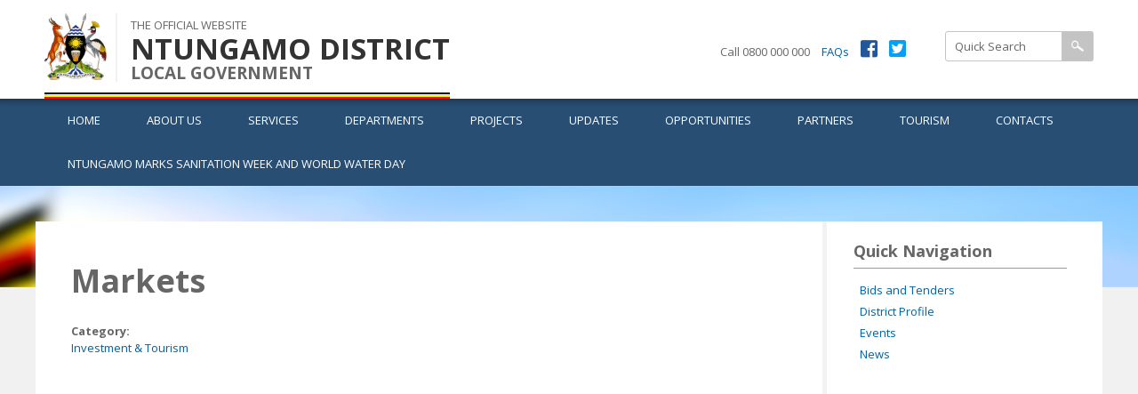

--- FILE ---
content_type: text/html; charset=utf-8
request_url: https://www.ntungamo.go.ug/markets
body_size: 7126
content:
<!DOCTYPE html PUBLIC "-//W3C//DTD HTML+RDFa 1.1//EN">
<html lang="en" dir="ltr" version="HTML+RDFa 1.1"
  xmlns:content="http://purl.org/rss/1.0/modules/content/"
  xmlns:dc="http://purl.org/dc/terms/"
  xmlns:foaf="http://xmlns.com/foaf/0.1/"
  xmlns:og="http://ogp.me/ns#"
  xmlns:rdfs="http://www.w3.org/2000/01/rdf-schema#"
  xmlns:sioc="http://rdfs.org/sioc/ns#"
  xmlns:sioct="http://rdfs.org/sioc/types#"
  xmlns:skos="http://www.w3.org/2004/02/skos/core#"
  xmlns:xsd="http://www.w3.org/2001/XMLSchema#">
<head profile="http://www.w3.org/1999/xhtml/vocab">
  <meta http-equiv="Content-Type" content="text/html; charset=utf-8" />
<meta name="Generator" content="Drupal 7 (http://drupal.org)" />
<link rel="canonical" href="/markets" />
<link rel="shortlink" href="/node/24" />
<link rel="shortcut icon" href="https://www.ntungamo.go.ug/sites/default/files/favicon_0.png" type="image/png" />
<meta name="viewport" content="width=device-width, initial-scale=1, maximum-scale=1, minimum-scale=1, user-scalable=no" />
  <title>Markets | NTUNGAMO DISTRICT</title>  
  <style type="text/css" media="all">
@import url("https://www.ntungamo.go.ug/modules/system/system.base.css?rx26pl");
@import url("https://www.ntungamo.go.ug/modules/system/system.menus.css?rx26pl");
@import url("https://www.ntungamo.go.ug/modules/system/system.messages.css?rx26pl");
@import url("https://www.ntungamo.go.ug/modules/system/system.theme.css?rx26pl");
</style>
<style type="text/css" media="all">
@import url("https://www.ntungamo.go.ug/sites/all/modules/date/date_repeat_field/date_repeat_field.css?rx26pl");
@import url("https://www.ntungamo.go.ug/modules/field/theme/field.css?rx26pl");
@import url("https://www.ntungamo.go.ug/modules/node/node.css?rx26pl");
@import url("https://www.ntungamo.go.ug/modules/search/search.css?rx26pl");
@import url("https://www.ntungamo.go.ug/modules/user/user.css?rx26pl");
@import url("https://www.ntungamo.go.ug/sites/all/modules/views/css/views.css?rx26pl");
@import url("https://www.ntungamo.go.ug/sites/all/modules/media/modules/media_wysiwyg/css/media_wysiwyg.base.css?rx26pl");
</style>
<style type="text/css" media="all">
@import url("https://www.ntungamo.go.ug/sites/all/modules/ctools/css/ctools.css?rx26pl");
@import url("https://www.ntungamo.go.ug/sites/all/libraries/fontawesome/css/font-awesome.css?rx26pl");
@import url("https://www.ntungamo.go.ug/sites/all/modules/tb_megamenu/css/bootstrap.css?rx26pl");
@import url("https://www.ntungamo.go.ug/sites/all/modules/tb_megamenu/css/base.css?rx26pl");
@import url("https://www.ntungamo.go.ug/sites/all/modules/tb_megamenu/css/default.css?rx26pl");
@import url("https://www.ntungamo.go.ug/sites/all/modules/tb_megamenu/css/compatibility.css?rx26pl");
</style>
<link type="text/css" rel="stylesheet" href="https://use.fontawesome.com/releases/v5.0.10/css/all.css" media="all" />
<style type="text/css" media="all">
@import url("https://www.ntungamo.go.ug/sites/all/themes/omega/alpha/css/alpha-reset.css?rx26pl");
@import url("https://www.ntungamo.go.ug/sites/all/themes/omega/alpha/css/alpha-mobile.css?rx26pl");
@import url("https://www.ntungamo.go.ug/sites/all/themes/omega/alpha/css/alpha-alpha.css?rx26pl");
@import url("https://www.ntungamo.go.ug/sites/all/themes/omega/omega/css/formalize.css?rx26pl");
@import url("https://www.ntungamo.go.ug/sites/all/themes/omega/omega/css/omega-text.css?rx26pl");
@import url("https://www.ntungamo.go.ug/sites/all/themes/omega/omega/css/omega-branding.css?rx26pl");
@import url("https://www.ntungamo.go.ug/sites/all/themes/omega/omega/css/omega-menu.css?rx26pl");
@import url("https://www.ntungamo.go.ug/sites/all/themes/omega/omega/css/omega-forms.css?rx26pl");
@import url("https://www.ntungamo.go.ug/sites/all/themes/omega/omega/css/omega-visuals.css?rx26pl");
@import url("https://www.ntungamo.go.ug/sites/all/themes/lg/css/global.css?rx26pl");
</style>

<!--[if (lt IE 9)&(!IEMobile)]>
<style type="text/css" media="all">
@import url("https://www.ntungamo.go.ug/sites/all/themes/lg/css/lg-alpha-default.css?rx26pl");
@import url("https://www.ntungamo.go.ug/sites/all/themes/lg/css/lg-alpha-default-wide.css?rx26pl");
@import url("https://www.ntungamo.go.ug/sites/all/themes/omega/alpha/css/grid/alpha_default/wide/alpha-default-wide-12.css?rx26pl");
</style>
<![endif]-->

<!--[if gte IE 9]><!-->
<style type="text/css" media="all and (min-width: 740px) and (min-device-width: 740px), (max-device-width: 800px) and (min-width: 740px) and (orientation:landscape)">
@import url("https://www.ntungamo.go.ug/sites/all/themes/lg/css/lg-alpha-default.css?rx26pl");
@import url("https://www.ntungamo.go.ug/sites/all/themes/lg/css/lg-alpha-default-narrow.css?rx26pl");
@import url("https://www.ntungamo.go.ug/sites/all/themes/omega/alpha/css/grid/alpha_default/narrow/alpha-default-narrow-12.css?rx26pl");
</style>
<!--<![endif]-->

<!--[if gte IE 9]><!-->
<style type="text/css" media="all and (min-width: 980px) and (min-device-width: 980px), all and (max-device-width: 1024px) and (min-width: 1024px) and (orientation:landscape)">
@import url("https://www.ntungamo.go.ug/sites/all/themes/lg/css/lg-alpha-default.css?rx26pl");
@import url("https://www.ntungamo.go.ug/sites/all/themes/lg/css/lg-alpha-default-normal.css?rx26pl");
@import url("https://www.ntungamo.go.ug/sites/all/themes/omega/alpha/css/grid/alpha_default/normal/alpha-default-normal-12.css?rx26pl");
</style>
<!--<![endif]-->

<!--[if gte IE 9]><!-->
<style type="text/css" media="all and (min-width: 1220px)">
@import url("https://www.ntungamo.go.ug/sites/all/themes/lg/css/lg-alpha-default.css?rx26pl");
@import url("https://www.ntungamo.go.ug/sites/all/themes/lg/css/lg-alpha-default-wide.css?rx26pl");
@import url("https://www.ntungamo.go.ug/sites/all/themes/omega/alpha/css/grid/alpha_default/wide/alpha-default-wide-12.css?rx26pl");
</style>
<!--<![endif]-->
  <script type="text/javascript" src="https://www.ntungamo.go.ug/misc/jquery.js?v=1.4.4"></script>
<script type="text/javascript" src="https://www.ntungamo.go.ug/misc/jquery-extend-3.4.0.js?v=1.4.4"></script>
<script type="text/javascript" src="https://www.ntungamo.go.ug/misc/jquery-html-prefilter-3.5.0-backport.js?v=1.4.4"></script>
<script type="text/javascript" src="https://www.ntungamo.go.ug/misc/jquery.once.js?v=1.2"></script>
<script type="text/javascript" src="https://www.ntungamo.go.ug/misc/drupal.js?rx26pl"></script>
<script type="text/javascript" src="https://www.ntungamo.go.ug/misc/form-single-submit.js?v=7.98"></script>
<script type="text/javascript" src="https://www.ntungamo.go.ug/sites/all/modules/tb_megamenu/js/tb-megamenu-frontend.js?rx26pl"></script>
<script type="text/javascript" src="https://www.ntungamo.go.ug/sites/all/modules/tb_megamenu/js/tb-megamenu-touch.js?rx26pl"></script>
<script type="text/javascript" src="https://www.ntungamo.go.ug/sites/all/modules/google_analytics/googleanalytics.js?rx26pl"></script>
<script type="text/javascript" src="https://www.googletagmanager.com/gtag/js?id=UA-154151231-1"></script>
<script type="text/javascript">
<!--//--><![CDATA[//><!--
window.dataLayer = window.dataLayer || [];function gtag(){dataLayer.push(arguments)};gtag("js", new Date());gtag("set", "developer_id.dMDhkMT", true);gtag("config", "UA-154151231-1", {"groups":"default","anonymize_ip":true});
//--><!]]>
</script>
<script type="text/javascript" src="https://www.ntungamo.go.ug/sites/all/themes/omega/omega/js/jquery.formalize.js?rx26pl"></script>
<script type="text/javascript" src="https://www.ntungamo.go.ug/sites/all/themes/omega/omega/js/omega-mediaqueries.js?rx26pl"></script>
<script type="text/javascript">
<!--//--><![CDATA[//><!--
jQuery.extend(Drupal.settings, {"basePath":"\/","pathPrefix":"","setHasJsCookie":0,"ajaxPageState":{"theme":"lg","theme_token":"pYufYh8XskdCZ7GqSp2pWDe-5KhZicpGkJDKfjQDhsQ","js":{"misc\/jquery.js":1,"misc\/jquery-extend-3.4.0.js":1,"misc\/jquery-html-prefilter-3.5.0-backport.js":1,"misc\/jquery.once.js":1,"misc\/drupal.js":1,"misc\/form-single-submit.js":1,"sites\/all\/modules\/tb_megamenu\/js\/tb-megamenu-frontend.js":1,"sites\/all\/modules\/tb_megamenu\/js\/tb-megamenu-touch.js":1,"sites\/all\/modules\/google_analytics\/googleanalytics.js":1,"https:\/\/www.googletagmanager.com\/gtag\/js?id=UA-154151231-1":1,"0":1,"sites\/all\/themes\/omega\/omega\/js\/jquery.formalize.js":1,"sites\/all\/themes\/omega\/omega\/js\/omega-mediaqueries.js":1},"css":{"modules\/system\/system.base.css":1,"modules\/system\/system.menus.css":1,"modules\/system\/system.messages.css":1,"modules\/system\/system.theme.css":1,"sites\/all\/modules\/date\/date_repeat_field\/date_repeat_field.css":1,"modules\/field\/theme\/field.css":1,"modules\/node\/node.css":1,"modules\/search\/search.css":1,"modules\/user\/user.css":1,"sites\/all\/modules\/views\/css\/views.css":1,"sites\/all\/modules\/media\/modules\/media_wysiwyg\/css\/media_wysiwyg.base.css":1,"sites\/all\/modules\/ctools\/css\/ctools.css":1,"sites\/all\/libraries\/fontawesome\/css\/font-awesome.css":1,"sites\/all\/modules\/tb_megamenu\/css\/bootstrap.css":1,"sites\/all\/modules\/tb_megamenu\/css\/base.css":1,"sites\/all\/modules\/tb_megamenu\/css\/default.css":1,"sites\/all\/modules\/tb_megamenu\/css\/compatibility.css":1,"https:\/\/use.fontawesome.com\/releases\/v5.0.10\/css\/all.css":1,"sites\/all\/themes\/omega\/alpha\/css\/alpha-reset.css":1,"sites\/all\/themes\/omega\/alpha\/css\/alpha-mobile.css":1,"sites\/all\/themes\/omega\/alpha\/css\/alpha-alpha.css":1,"sites\/all\/themes\/omega\/omega\/css\/formalize.css":1,"sites\/all\/themes\/omega\/omega\/css\/omega-text.css":1,"sites\/all\/themes\/omega\/omega\/css\/omega-branding.css":1,"sites\/all\/themes\/omega\/omega\/css\/omega-menu.css":1,"sites\/all\/themes\/omega\/omega\/css\/omega-forms.css":1,"sites\/all\/themes\/omega\/omega\/css\/omega-visuals.css":1,"sites\/all\/themes\/lg\/css\/global.css":1,"ie::wide::sites\/all\/themes\/lg\/css\/lg-alpha-default.css":1,"ie::wide::sites\/all\/themes\/lg\/css\/lg-alpha-default-wide.css":1,"ie::wide::sites\/all\/themes\/omega\/alpha\/css\/grid\/alpha_default\/wide\/alpha-default-wide-12.css":1,"narrow::sites\/all\/themes\/lg\/css\/lg-alpha-default.css":1,"narrow::sites\/all\/themes\/lg\/css\/lg-alpha-default-narrow.css":1,"sites\/all\/themes\/omega\/alpha\/css\/grid\/alpha_default\/narrow\/alpha-default-narrow-12.css":1,"normal::sites\/all\/themes\/lg\/css\/lg-alpha-default.css":1,"normal::sites\/all\/themes\/lg\/css\/lg-alpha-default-normal.css":1,"sites\/all\/themes\/omega\/alpha\/css\/grid\/alpha_default\/normal\/alpha-default-normal-12.css":1,"wide::sites\/all\/themes\/lg\/css\/lg-alpha-default.css":1,"wide::sites\/all\/themes\/lg\/css\/lg-alpha-default-wide.css":1,"sites\/all\/themes\/omega\/alpha\/css\/grid\/alpha_default\/wide\/alpha-default-wide-12.css":1}},"jcarousel":{"ajaxPath":"\/jcarousel\/ajax\/views"},"googleanalytics":{"account":["UA-154151231-1"],"trackOutbound":1,"trackMailto":1,"trackDownload":1,"trackDownloadExtensions":"7z|aac|arc|arj|asf|asx|avi|bin|csv|doc(x|m)?|dot(x|m)?|exe|flv|gif|gz|gzip|hqx|jar|jpe?g|js|mp(2|3|4|e?g)|mov(ie)?|msi|msp|pdf|phps|png|ppt(x|m)?|pot(x|m)?|pps(x|m)?|ppam|sld(x|m)?|thmx|qtm?|ra(m|r)?|sea|sit|tar|tgz|torrent|txt|wav|wma|wmv|wpd|xls(x|m|b)?|xlt(x|m)|xlam|xml|z|zip"},"urlIsAjaxTrusted":{"\/markets":true},"omega":{"layouts":{"primary":"wide","order":["narrow","normal","wide"],"queries":{"narrow":"all and (min-width: 740px) and (min-device-width: 740px), (max-device-width: 800px) and (min-width: 740px) and (orientation:landscape)","normal":"all and (min-width: 980px) and (min-device-width: 980px), all and (max-device-width: 1024px) and (min-width: 1024px) and (orientation:landscape)","wide":"all and (min-width: 1220px)"}}}});
//--><!]]>
</script>
  <!--[if lt IE 9]><script src="http://html5shiv.googlecode.com/svn/trunk/html5.js"></script><![endif]-->
</head>
<body class="html not-front not-logged-in page-node page-node- page-node-24 node-type-opportunities context-markets">
  <div id="skip-link">
    <a href="#main-content" class="element-invisible element-focusable">Skip to main content</a>
  </div>
    <div class="page clearfix" id="page">
      <header id="section-header" class="section section-header">
  <div id="zone-branding-wrapper" class="zone-wrapper zone-branding-wrapper clearfix">  
  <div id="zone-branding" class="zone zone-branding clearfix container-12">
    <div class="grid-6 region region-branding" id="region-branding">
  <div class="region-inner region-branding-inner">
        <div class="branding-data clearfix">
            <div class="logo-img">
        <a href="/" rel="home" title="NTUNGAMO DISTRICT"><img src="https://www.ntungamo.go.ug/sites/default/files/logo_0.png" alt="NTUNGAMO DISTRICT" id="logo" /></a>      </div>
                        <hgroup class="site-name-slogan">        
                                <h2 class="site-name"><a href="/" title="Home">NTUNGAMO DISTRICT</a></h2>
                                        <h6 class="site-slogan">LOCAL GOVERNMENT</h6>
              </hgroup>
          </div>
        <div class="block block-block block-1 block-block-1 odd block-without-title" id="block-block-1">
  <div class="block-inner clearfix">
                
    <div class="content clearfix">
      <div class="flag-border">flag</div>
    </div>
  </div>
</div>  </div>
</div><div class="grid-6 region region-user-second" id="region-user-second">
  <div class="region-inner region-user-second-inner">
    <div class="block block-block block-14 block-block-14 odd block-without-title" id="block-block-14">
  <div class="block-inner clearfix">
                
    <div class="content clearfix">
      <div class="toplinks">
	<div class="topcall">Call 0800 000 000</div>
	<div class="topfaq"><a href="#">FAQs</a></div>
	<div class="fab fa-facebook-square"><a href="#"></a></div>
	<div class="fab fa-twitter-square"><a href="#"></a></div>
</div>    </div>
  </div>
</div><div class="block block-search block-form block-search-form even block-without-title" id="block-search-form">
  <div class="block-inner clearfix">
                
    <div class="content clearfix">
      <form action="/markets" method="post" id="search-block-form" accept-charset="UTF-8"><div><div class="container-inline">
      <h2 class="element-invisible">Search form</h2>
    <div class="form-item form-type-textfield form-item-search-block-form">
  <label class="element-invisible" for="edit-search-block-form--2">Search </label>
 <input title="Enter the terms you wish to search for." onblur="if (this.value == &#039;&#039;) {this.value = &#039;Search Site&#039;;}" onfocus="if (this.value == &#039;Search Site&#039;) {this.value = &#039;&#039;;}" type="text" id="edit-search-block-form--2" name="search_block_form" value="Quick Search" size="15" maxlength="128" class="form-text" />
</div>
<div class="form-actions form-wrapper" id="edit-actions"><input type="image" id="edit-submit" name="submit" src="/sites/all/themes/lg/search.png" class="form-submit" /></div><input type="hidden" name="form_build_id" value="form-GZWRrWvj8BikUjBZTkKYt9juOuCHvy6J16d_Cg15jZs" />
<input type="hidden" name="form_id" value="search_block_form" />
</div>
</div></form>    </div>
  </div>
</div>  </div>
</div>  </div>
</div><div id="zone-menu-wrapper" class="zone-wrapper zone-menu-wrapper clearfix">  
  <div id="zone-menu" class="zone zone-menu clearfix container-12">
    <div class="grid-12 region region-menu" id="region-menu">
  <div class="region-inner region-menu-inner">
        <div class="block block-tb-megamenu block-main-menu block-tb-megamenu-main-menu odd block-without-title" id="block-tb-megamenu-main-menu">
  <div class="block-inner clearfix">
                
    <div class="content clearfix">
      <div  class="tb-megamenu tb-megamenu-main-menu" class="tb-megamenu tb-megamenu-main-menu" role="navigation" aria-label="Main navigation">
      <button data-target=".nav-collapse" data-toggle="collapse" class="btn btn-navbar tb-megamenu-button" type="button">
      <i class="fa fa-reorder"></i>
    </button>
    <div class="nav-collapse  always-show">
    <ul  class="tb-megamenu-nav nav level-0 items-11" class="tb-megamenu-nav nav level-0 items-11">
    <li  data-id="219" data-level="1" data-type="menu_item" data-class="" data-xicon="" data-caption="" data-alignsub="" data-group="0" data-hidewcol="0" data-hidesub="0" class="tb-megamenu-item level-1 mega" class="tb-megamenu-item level-1 mega">
          <a href="/" >
                Home                      </a>
          </li>

  <li  data-id="832" data-level="1" data-type="menu_item" data-class="" data-xicon="" data-caption="" data-alignsub="" data-group="0" data-hidewcol="0" data-hidesub="0" class="tb-megamenu-item level-1 mega dropdown" class="tb-megamenu-item level-1 mega dropdown">
          <a href="/about-us"  class="dropdown-toggle">
                About Us                  <span class="caret"></span>
                      </a>
        <div  data-class="" data-width="" class="tb-megamenu-submenu dropdown-menu mega-dropdown-menu nav-child" class="tb-megamenu-submenu dropdown-menu mega-dropdown-menu nav-child">
  <div class="mega-dropdown-inner">
    <div  class="tb-megamenu-row row-fluid" class="tb-megamenu-row row-fluid">
  <div  data-class="" data-width="12" data-hidewcol="0" id="tb-megamenu-column-1" class="tb-megamenu-column span12  mega-col-nav" class="tb-megamenu-column span12  mega-col-nav">
  <div class="tb-megamenu-column-inner mega-inner clearfix">
        <ul  class="tb-megamenu-subnav mega-nav level-1 items-6" class="tb-megamenu-subnav mega-nav level-1 items-6">
    <li  data-id="834" data-level="2" data-type="menu_item" data-class="" data-xicon="" data-caption="" data-alignsub="" data-group="0" data-hidewcol="0" data-hidesub="0" class="tb-megamenu-item level-2 mega" class="tb-megamenu-item level-2 mega">
          <a href="/about-us/vision-mission" >
                Vision &amp; Mission                      </a>
          </li>

  <li  data-id="836" data-level="2" data-type="menu_item" data-class="" data-xicon="" data-caption="" data-alignsub="" data-group="0" data-hidewcol="0" data-hidesub="0" class="tb-megamenu-item level-2 mega" class="tb-megamenu-item level-2 mega">
          <a href="/about-us/management" >
                Management                      </a>
          </li>

  <li  data-id="838" data-level="2" data-type="menu_item" data-class="" data-xicon="" data-caption="" data-alignsub="" data-group="0" data-hidewcol="0" data-hidesub="0" class="tb-megamenu-item level-2 mega" class="tb-megamenu-item level-2 mega">
          <a href="/about-us/district-profile" >
                District Profile                      </a>
          </li>

  <li  data-id="840" data-level="2" data-type="menu_item" data-class="" data-xicon="" data-caption="" data-alignsub="" data-group="0" data-hidewcol="0" data-hidesub="0" class="tb-megamenu-item level-2 mega" class="tb-megamenu-item level-2 mega">
          <a href="/about-us/district-administration" >
                District Administration                      </a>
          </li>

  <li  data-id="842" data-level="2" data-type="menu_item" data-class="" data-xicon="" data-caption="" data-alignsub="" data-group="0" data-hidewcol="0" data-hidesub="0" class="tb-megamenu-item level-2 mega" class="tb-megamenu-item level-2 mega">
          <a href="/about-us/district-council" >
                District Council                      </a>
          </li>

  <li  data-id="844" data-level="2" data-type="menu_item" data-class="" data-xicon="" data-caption="" data-alignsub="" data-group="0" data-hidewcol="0" data-hidesub="0" class="tb-megamenu-item level-2 mega" class="tb-megamenu-item level-2 mega">
          <a href="/about-us/political-leadership" >
                Political Leadership                      </a>
          </li>
</ul>
  </div>
</div>
</div>
  </div>
</div>
  </li>

  <li  data-id="867" data-level="1" data-type="menu_item" data-class="" data-xicon="" data-caption="" data-alignsub="" data-group="0" data-hidewcol="0" data-hidesub="0" class="tb-megamenu-item level-1 mega" class="tb-megamenu-item level-1 mega">
          <a href="/services/services" >
                Services                      </a>
          </li>

  <li  data-id="1033" data-level="1" data-type="menu_item" data-class="" data-xicon="" data-caption="" data-alignsub="" data-group="0" data-hidewcol="0" data-hidesub="0" class="tb-megamenu-item level-1 mega dropdown" class="tb-megamenu-item level-1 mega dropdown">
          <a href="/tourism/cultural-sites"  class="dropdown-toggle" title="Departments">
                Departments                  <span class="caret"></span>
                      </a>
        <div  data-class="" data-width="" class="tb-megamenu-submenu dropdown-menu mega-dropdown-menu nav-child" class="tb-megamenu-submenu dropdown-menu mega-dropdown-menu nav-child">
  <div class="mega-dropdown-inner">
    <div  class="tb-megamenu-row row-fluid" class="tb-megamenu-row row-fluid">
  <div  data-class="" data-width="12" data-hidewcol="0" id="tb-megamenu-column-2" class="tb-megamenu-column span12  mega-col-nav" class="tb-megamenu-column span12  mega-col-nav">
  <div class="tb-megamenu-column-inner mega-inner clearfix">
        <ul  class="tb-megamenu-subnav mega-nav level-1 items-2" class="tb-megamenu-subnav mega-nav level-1 items-2">
    <li  data-id="1035" data-level="2" data-type="menu_item" data-class="" data-xicon="" data-caption="" data-alignsub="" data-group="0" data-hidewcol="0" data-hidesub="0" class="tb-megamenu-item level-2 mega" class="tb-megamenu-item level-2 mega">
          <a href="/partners/ngos" >
                Administration                      </a>
          </li>

  <li  data-id="1034" data-level="2" data-type="menu_item" data-class="" data-xicon="" data-caption="" data-alignsub="" data-group="0" data-hidewcol="0" data-hidesub="0" class="tb-megamenu-item level-2 mega" class="tb-megamenu-item level-2 mega">
          <a href="/services/health-0" >
                Health                      </a>
          </li>
</ul>
  </div>
</div>
</div>
  </div>
</div>
  </li>

  <li  data-id="872" data-level="1" data-type="menu_item" data-class="" data-xicon="" data-caption="" data-alignsub="" data-group="0" data-hidewcol="0" data-hidesub="0" class="tb-megamenu-item level-1 mega" class="tb-megamenu-item level-1 mega">
          <a href="/projects" >
                Projects                      </a>
          </li>

  <li  data-id="874" data-level="1" data-type="menu_item" data-class="" data-xicon="" data-caption="" data-alignsub="" data-group="0" data-hidewcol="0" data-hidesub="0" class="tb-megamenu-item level-1 mega dropdown" class="tb-megamenu-item level-1 mega dropdown">
          <a href="#" class="tb_nolink ">
                Updates      </a>
        <div  data-class="" data-width="" class="tb-megamenu-submenu dropdown-menu mega-dropdown-menu nav-child" class="tb-megamenu-submenu dropdown-menu mega-dropdown-menu nav-child">
  <div class="mega-dropdown-inner">
    <div  class="tb-megamenu-row row-fluid" class="tb-megamenu-row row-fluid">
  <div  data-class="" data-width="12" data-hidewcol="0" id="tb-megamenu-column-3" class="tb-megamenu-column span12  mega-col-nav" class="tb-megamenu-column span12  mega-col-nav">
  <div class="tb-megamenu-column-inner mega-inner clearfix">
        <ul  class="tb-megamenu-subnav mega-nav level-1 items-4" class="tb-megamenu-subnav mega-nav level-1 items-4">
    <li  data-id="875" data-level="2" data-type="menu_item" data-class="" data-xicon="" data-caption="" data-alignsub="" data-group="0" data-hidewcol="0" data-hidesub="0" class="tb-megamenu-item level-2 mega" class="tb-megamenu-item level-2 mega">
          <a href="/news" >
                News                      </a>
          </li>

  <li  data-id="877" data-level="2" data-type="menu_item" data-class="" data-xicon="" data-caption="" data-alignsub="" data-group="0" data-hidewcol="0" data-hidesub="0" class="tb-megamenu-item level-2 mega" class="tb-megamenu-item level-2 mega">
          <a href="/notices" >
                Notices                      </a>
          </li>

  <li  data-id="878" data-level="2" data-type="menu_item" data-class="" data-xicon="" data-caption="" data-alignsub="" data-group="0" data-hidewcol="0" data-hidesub="0" class="tb-megamenu-item level-2 mega" class="tb-megamenu-item level-2 mega">
          <a href="/events" >
                Events                      </a>
          </li>

  <li  data-id="880" data-level="2" data-type="menu_item" data-class="" data-xicon="" data-caption="" data-alignsub="" data-group="0" data-hidewcol="0" data-hidesub="0" class="tb-megamenu-item level-2 mega" class="tb-megamenu-item level-2 mega">
          <a href="/publications"  title="Publications/Downloads">
                Publications/Downloads                      </a>
          </li>
</ul>
  </div>
</div>
</div>
  </div>
</div>
  </li>

  <li  data-id="881" data-level="1" data-type="menu_item" data-class="" data-xicon="" data-caption="" data-alignsub="" data-group="0" data-hidewcol="0" data-hidesub="0" class="tb-megamenu-item level-1 mega dropdown" class="tb-megamenu-item level-1 mega dropdown">
          <a href="#" class="tb_nolink ">
                Opportunities      </a>
        <div  data-class="" data-width="" class="tb-megamenu-submenu dropdown-menu mega-dropdown-menu nav-child" class="tb-megamenu-submenu dropdown-menu mega-dropdown-menu nav-child">
  <div class="mega-dropdown-inner">
    <div  class="tb-megamenu-row row-fluid" class="tb-megamenu-row row-fluid">
  <div  data-class="" data-width="12" data-hidewcol="0" id="tb-megamenu-column-4" class="tb-megamenu-column span12  mega-col-nav" class="tb-megamenu-column span12  mega-col-nav">
  <div class="tb-megamenu-column-inner mega-inner clearfix">
        <ul  class="tb-megamenu-subnav mega-nav level-1 items-3" class="tb-megamenu-subnav mega-nav level-1 items-3">
    <li  data-id="895" data-level="2" data-type="menu_item" data-class="" data-xicon="" data-caption="" data-alignsub="" data-group="0" data-hidewcol="0" data-hidesub="0" class="tb-megamenu-item level-2 mega" class="tb-megamenu-item level-2 mega">
          <a href="/jobs-and-careers" >
                Jobs and Careers                      </a>
          </li>

  <li  data-id="897" data-level="2" data-type="menu_item" data-class="" data-xicon="" data-caption="" data-alignsub="" data-group="0" data-hidewcol="0" data-hidesub="0" class="tb-megamenu-item level-2 mega" class="tb-megamenu-item level-2 mega">
          <a href="/bids-and-tenders" >
                Bids and Tenders                      </a>
          </li>

  <li  data-id="902" data-level="2" data-type="menu_item" data-class="" data-xicon="" data-caption="" data-alignsub="" data-group="0" data-hidewcol="0" data-hidesub="0" class="tb-megamenu-item level-2 mega" class="tb-megamenu-item level-2 mega">
          <a href="/programs" >
                Programs                      </a>
          </li>
</ul>
  </div>
</div>
</div>
  </div>
</div>
  </li>

  <li  data-id="882" data-level="1" data-type="menu_item" data-class="" data-xicon="" data-caption="" data-alignsub="" data-group="0" data-hidewcol="0" data-hidesub="0" class="tb-megamenu-item level-1 mega dropdown" class="tb-megamenu-item level-1 mega dropdown">
          <a href="#" class="tb_nolink ">
                Partners      </a>
        <div  data-class="" data-width="" class="tb-megamenu-submenu dropdown-menu mega-dropdown-menu nav-child" class="tb-megamenu-submenu dropdown-menu mega-dropdown-menu nav-child">
  <div class="mega-dropdown-inner">
    <div  class="tb-megamenu-row row-fluid" class="tb-megamenu-row row-fluid">
  <div  data-class="" data-width="12" data-hidewcol="0" id="tb-megamenu-column-5" class="tb-megamenu-column span12  mega-col-nav" class="tb-megamenu-column span12  mega-col-nav">
  <div class="tb-megamenu-column-inner mega-inner clearfix">
        <ul  class="tb-megamenu-subnav mega-nav level-1 items-3" class="tb-megamenu-subnav mega-nav level-1 items-3">
    <li  data-id="891" data-level="2" data-type="menu_item" data-class="" data-xicon="" data-caption="" data-alignsub="" data-group="0" data-hidewcol="0" data-hidesub="0" class="tb-megamenu-item level-2 mega" class="tb-megamenu-item level-2 mega">
          <a href="/partners/ngos" >
                NGOs                      </a>
          </li>

  <li  data-id="892" data-level="2" data-type="menu_item" data-class="" data-xicon="" data-caption="" data-alignsub="" data-group="0" data-hidewcol="0" data-hidesub="0" class="tb-megamenu-item level-2 mega" class="tb-megamenu-item level-2 mega">
          <a href="/partners/cbos" >
                CBOs                      </a>
          </li>

  <li  data-id="893" data-level="2" data-type="menu_item" data-class="" data-xicon="" data-caption="" data-alignsub="" data-group="0" data-hidewcol="0" data-hidesub="0" class="tb-megamenu-item level-2 mega" class="tb-megamenu-item level-2 mega">
          <a href="/partners/development-partners" >
                Development Partners                      </a>
          </li>
</ul>
  </div>
</div>
</div>
  </div>
</div>
  </li>

  <li  data-id="890" data-level="1" data-type="menu_item" data-class="" data-xicon="" data-caption="" data-alignsub="" data-group="0" data-hidewcol="0" data-hidesub="0" class="tb-megamenu-item level-1 mega dropdown" class="tb-megamenu-item level-1 mega dropdown">
          <a href="/tourism"  class="dropdown-toggle">
                Tourism                  <span class="caret"></span>
                      </a>
        <div  data-class="" data-width="" class="tb-megamenu-submenu dropdown-menu mega-dropdown-menu nav-child" class="tb-megamenu-submenu dropdown-menu mega-dropdown-menu nav-child">
  <div class="mega-dropdown-inner">
    <div  class="tb-megamenu-row row-fluid" class="tb-megamenu-row row-fluid">
  <div  data-class="" data-width="12" data-hidewcol="0" id="tb-megamenu-column-6" class="tb-megamenu-column span12  mega-col-nav" class="tb-megamenu-column span12  mega-col-nav">
  <div class="tb-megamenu-column-inner mega-inner clearfix">
        <ul  class="tb-megamenu-subnav mega-nav level-1 items-3" class="tb-megamenu-subnav mega-nav level-1 items-3">
    <li  data-id="898" data-level="2" data-type="menu_item" data-class="" data-xicon="" data-caption="" data-alignsub="" data-group="0" data-hidewcol="0" data-hidesub="0" class="tb-megamenu-item level-2 mega" class="tb-megamenu-item level-2 mega">
          <a href="/tourism/cultural-sites" >
                Cultural Sites                      </a>
          </li>

  <li  data-id="899" data-level="2" data-type="menu_item" data-class="" data-xicon="" data-caption="" data-alignsub="" data-group="0" data-hidewcol="0" data-hidesub="0" class="tb-megamenu-item level-2 mega" class="tb-megamenu-item level-2 mega">
          <a href="/tourism/hotels" >
                Hotels                      </a>
          </li>

  <li  data-id="900" data-level="2" data-type="menu_item" data-class="" data-xicon="" data-caption="" data-alignsub="" data-group="0" data-hidewcol="0" data-hidesub="0" class="tb-megamenu-item level-2 mega" class="tb-megamenu-item level-2 mega">
          <a href="/tourism/wildlife" >
                Wildlife                      </a>
          </li>
</ul>
  </div>
</div>
</div>
  </div>
</div>
  </li>

  <li  data-id="883" data-level="1" data-type="menu_item" data-class="" data-xicon="" data-caption="" data-alignsub="" data-group="0" data-hidewcol="0" data-hidesub="0" class="tb-megamenu-item level-1 mega" class="tb-megamenu-item level-1 mega">
          <a href="/contact"  title="Contacts">
                Contacts                      </a>
          </li>

  <li  data-id="1452" data-level="1" data-type="menu_item" data-class="" data-xicon="" data-caption="" data-alignsub="" data-group="0" data-hidewcol="0" data-hidesub="0" class="tb-megamenu-item level-1 mega" class="tb-megamenu-item level-1 mega">
          <a href="/ntungamo-marks-sanitation-week-and-world-water-day"  title="Ntungamo District, Uganda – Residents gathered at Kataraka Primary School playground in Nyakyera Sub-county to mark Sanitation Week and World Water Day, with a renewed focus on improving hygiene and access to clean water.

  The celebrations, themed &quot;Sanitation for Dignity and Inclusiveness&quot; and &quot;Water and Environmental Resources for Enhanced Resilience and Improved Incomes and Livelihoods,&quot; highlighted progress and challenges in the district’s water and sanitation efforts.

 The celebrations, themed &quot;Sanitation for Dignity and Inclusiveness&quot; and &quot;Water and Environmental Resources for Enhanced Resilience and Improved Incomes and Livelihoods,&quot; highlighted progress and challenges in the district’s water and sanitation efforts.

  The celebrations, themed &quot;Sanitation for Dignity and Inclusiveness&quot; and &quot;Water and Environmental Resources for Enhanced Resilience and Improved Incomes and Livelihoods,&quot; highlighted progress and challenges in the district’s water and sanitation efforts.

">
                 Ntungamo Marks Sanitation Week and World Water Day                      </a>
          </li>
</ul>
      </div>
  </div>
    </div>
  </div>
</div>  </div>
</div>
  </div>
</div></header>    
      <section id="section-content" class="section section-content">
  <div id="zone-content-wrapper" class="zone-wrapper zone-content-wrapper clearfix">  
  <div id="zone-content" class="zone zone-content clearfix container-12">    
          <div id="breadcrumb" class="grid-12"><h2 class="element-invisible">You are here</h2><div class="breadcrumb"><a href="/">Home</a></div></div>
        
        <div class="grid-6 region region-content" id="region-content">
  <div class="region-inner region-content-inner">
    <a id="main-content"></a>
                <h1 class="title" id="page-title">Markets</h1>
                        <div class="block block-system block-main block-system-main odd block-without-title" id="block-system-main">
  <div class="block-inner clearfix">
                
    <div class="content clearfix">
      <article about="/markets" typeof="sioc:Item foaf:Document" class="node node-opportunities node-published node-not-promoted node-not-sticky author-admin odd clearfix" id="node-opportunities-24">
        <span property="dc:title" content="Markets" class="rdf-meta element-hidden"></span>    
  
  <div class="content clearfix">
    <div class="field field-name-field-category field-type-taxonomy-term-reference field-label-above"><div class="field-label">Category:&nbsp;</div><div class="field-items"><div class="field-item even"><a href="/taxonomy/term/5" typeof="skos:Concept" property="rdfs:label skos:prefLabel" datatype="">Investment &amp; Tourism</a></div></div></div>  </div>
  
  <div class="clearfix">
          <nav class="links node-links clearfix"></nav>
    
      </div>
</article>    </div>
  </div>
</div>      </div>
</div><aside class="grid-3 region region-sidebar-second" id="region-sidebar-second">
  <div class="region-inner region-sidebar-second-inner">
    <section class="block block-menu block-menu-quick-menu block-menu-menu-quick-menu odd" id="block-menu-menu-quick-menu">
  <div class="block-inner clearfix">
              <h2 class="block-title">Quick Navigation</h2>
            
    <div class="content clearfix">
      <ul class="menu"><li class="first leaf"><a href="/bids-tenders" title="">Bids and Tenders</a></li>
<li class="leaf"><a href="/about-us/district-profile" title="">District Profile</a></li>
<li class="leaf"><a href="/events" title="">Events</a></li>
<li class="last leaf"><a href="/news" title="">News</a></li>
</ul>    </div>
  </div>
</section>  </div>
</aside>  </div>
</div><div id="zone-postscript-wrapper" class="zone-wrapper zone-postscript-wrapper clearfix">  
  <div id="zone-postscript" class="zone zone-postscript clearfix container-12">
    <div class="grid-12 region region-postscript-fourth" id="region-postscript-fourth">
  <div class="region-inner region-postscript-fourth-inner">
    <div class="block block-system block-menu block-main-menu block-system-main-menu odd block-without-title" id="block-system-main-menu">
  <div class="block-inner clearfix">
                
    <div class="content clearfix">
      <ul class="menu"><li class="first leaf"><a href="/">Home</a></li>
<li class="collapsed"><a href="/about-us">About Us</a></li>
<li class="leaf"><a href="/services/services">Services</a></li>
<li class="collapsed"><a href="/tourism/cultural-sites" title="">Departments</a></li>
<li class="collapsed"><a href="/projects">Projects</a></li>
<li class="collapsed"><span title="" class="nolink" tabindex="0">Updates</span></li>
<li class="collapsed"><span title="" class="nolink" tabindex="0">Opportunities</span></li>
<li class="collapsed"><span title="" class="nolink" tabindex="0">Partners</span></li>
<li class="collapsed"><a href="/tourism">Tourism</a></li>
<li class="leaf"><a href="/contact" title="">Contacts</a></li>
<li class="last leaf"><a href="/ntungamo-marks-sanitation-week-and-world-water-day" title="Ntungamo District, Uganda – Residents gathered at Kataraka Primary School playground in Nyakyera Sub-county to mark Sanitation Week and World Water Day, with a renewed focus on improving hygiene and access to clean water.

  The celebrations, themed &quot;Sanitation for Dignity and Inclusiveness&quot; and &quot;Water and Environmental Resources for Enhanced Resilience and Improved Incomes and Livelihoods,&quot; highlighted progress and challenges in the district’s water and sanitation efforts.

 The celebrations, themed &quot;Sanitation for Dignity and Inclusiveness&quot; and &quot;Water and Environmental Resources for Enhanced Resilience and Improved Incomes and Livelihoods,&quot; highlighted progress and challenges in the district’s water and sanitation efforts.

  The celebrations, themed &quot;Sanitation for Dignity and Inclusiveness&quot; and &quot;Water and Environmental Resources for Enhanced Resilience and Improved Incomes and Livelihoods,&quot; highlighted progress and challenges in the district’s water and sanitation efforts.

"> Ntungamo Marks Sanitation Week and World Water Day</a></li>
</ul>    </div>
  </div>
</div>  </div>
</div>  </div>
</div></section>    
  
      <footer id="section-footer" class="section section-footer">
  <div id="zone-footer-wrapper" class="zone-wrapper zone-footer-wrapper clearfix">  
  <div id="zone-footer" class="zone zone-footer clearfix container-12">
    <div class="grid-12 region region-footer-first" id="region-footer-first">
  <div class="region-inner region-footer-first-inner">
    <section class="block block-block block-7 block-block-7 odd" id="block-block-7">
  <div class="block-inner clearfix">
              <h2 class="block-title">Contact Information</h2>
            
    <div class="content clearfix">
      <div><span style="font-size: 13.008px;">Ntungamo District Local Government</span></div>
<div>P.O Box 1, Ntungamo, Uganda</div>
<div>TEL:+256 772 691 508/ +256 772 865 659</div>
<div>EMAIL: <a href="/cdn-cgi/l/email-protection#5831363e3718362c2d363f393537763f37762d3f"><span class="__cf_email__" data-cfemail="8fe6e1e9e0cfe1fbfae1e8eee2e0a1e8e0a1fae8">[email&#160;protected]</span></a>, Cc <a href="/cdn-cgi/l/email-protection#49273d3c272e2824262d203a3d3b202a3d25262a28252e263f3d092e24282025672a2624"><span class="__cf_email__" data-cfemail="402e34352e27212d2f24293334322923342c2f23212c272f363400272d21292c6e232f2d">[email&#160;protected]</span></a></div>
    </div>
  </div>
</section><section class="block block-block block-8 block-block-8 even" id="block-block-8">
  <div class="block-inner clearfix">
              <h2 class="block-title">District Information</h2>
            
    <div class="content clearfix">
      <div><span style="font-size: 13.008px;">Location: Western Uganda, <br /></span></div>
<div>Land Area: Total Land: 3,389.8 SqKm, </div>
<div>Dry Land: 2911.3SqKm, Open water: 409.7SqKm, </div>
<div>Swamp: 68.8SqKm</div>
<div>Population: 702,029</div>
<div>Male 338,796 (48.3%) Female 363,233 (51.7%)</div>
<div>Households: 140,697</div>
    </div>
  </div>
</section><section class="block block-block block-9 block-block-9 odd" id="block-block-9">
  <div class="block-inner clearfix">
              <h2 class="block-title">Useful Information</h2>
            
    <div class="content clearfix">
      <div>
<ul>
<li>Parliament of Uganda</li>
<li>Ministry of Local Government</li>
<li>Ministry of Finance</li>
<li>Ministry of ICT</li>
<li>URA</li>
<li>URSB</li>
<li>COVID-19 UPDATES: <a href="https://covid19.gou.go.ug">https://covid19.gou.go.ug</a></li>
</ul>
</div>
    </div>
  </div>
</section>  </div>
</div><div class="grid-12 region region-footer-second" id="region-footer-second">
  <div class="region-inner region-footer-second-inner">
    <div class="block block-block block-11 block-block-11 odd block-without-title" id="block-block-11">
  <div class="block-inner clearfix">
                
    <div class="content clearfix">
      <p style="text-align: center;"></p><div class="media media-element-container media-default"><div id="file-25" class="file file-image file-image-png">

        <h2 class="element-invisible"><a href="/file/25">lower_coat_of_arms.png</a></h2>
    
  
  <div class="content">
    <img class="media-element file-default" data-delta="1" typeof="foaf:Image" src="https://ntungamo.go.ug/sites/default/files/lower_coat_of_arms.png" width="103" height="104" alt="" />  </div>

  
</div>
</div>
    </div>
  </div>
</div><div class="block block-block block-10 block-block-10 even block-without-title" id="block-block-10">
  <div class="block-inner clearfix">
                
    <div class="content clearfix">
      <p class="copyleft">Copyright (c) 2019 <a href="https://gou.go.ug">Government of Uganda</a>, <a href="https://ntungamo.go.ug">Ntungamo District</a></p>
<p class="designedby">Powered by <a href="https://www.nita.go.ug" target="_blank" rel="noopener noreferrer">NITA U</a></p>
    </div>
  </div>
</div>  </div>
</div>  </div>
</div></footer>  </div>  <div class="region region-page-bottom" id="region-page-bottom">
  <div class="region-inner region-page-bottom-inner">
      </div>
</div><script data-cfasync="false" src="/cdn-cgi/scripts/5c5dd728/cloudflare-static/email-decode.min.js"></script><script defer src="https://static.cloudflareinsights.com/beacon.min.js/vcd15cbe7772f49c399c6a5babf22c1241717689176015" integrity="sha512-ZpsOmlRQV6y907TI0dKBHq9Md29nnaEIPlkf84rnaERnq6zvWvPUqr2ft8M1aS28oN72PdrCzSjY4U6VaAw1EQ==" data-cf-beacon='{"version":"2024.11.0","token":"0e1d279a7e90469db77a7ee56e88b784","r":1,"server_timing":{"name":{"cfCacheStatus":true,"cfEdge":true,"cfExtPri":true,"cfL4":true,"cfOrigin":true,"cfSpeedBrain":true},"location_startswith":null}}' crossorigin="anonymous"></script>
</body>
</html>

--- FILE ---
content_type: text/css
request_url: https://www.ntungamo.go.ug/sites/all/themes/lg/css/global.css?rx26pl
body_size: 5053
content:
/* This file will hold styles for the mobile version of your website (mobile first). */

@import url('https://fonts.googleapis.com/css?family=Open+Sans:300,400,400i,600,700'); 

body{
    font-family: 'Open Sans', sans-serif;
    color: #666666;
}
h1, h2, h3, h4, h5, h6 {
    letter-spacing: 0em;
    font-family: 'Open Sans', sans-serif;
}
a:link{
    text-decoration: none;
}
.breadcrumb{
    display: none;
}
.block{
    box-sizing: border-box;
}

/* This file will hold styles that are loaded using the same media query as the narrow grid. */
/* If you are using the default media queries provided by Omega, these styles will also
 *  apply to the normal and widescreen layouts. You may override these styles in the normal 
 *  and widescreen CSS files as appropriate. */

#region-branding{
    width: 92%;
}
#region-user-second{
    width: 220px;
}
#logo{
    width: 60px;
}
.logo-img{
    margin-right: 10px;
}
h2.node-title {
    font-size: 25px;
}
.site-name-slogan {
    float: left;
    border-left: 2px solid #f1f1f1;
    padding-left: 10px;
}
.site-name {
    margin-top: -10px;
}
.site-name::before {
    content: "THE OFFICIAL WEBSITE";
    display: block;
    font-weight: 400;
    font-size: 10px;
    margin-bottom: -10px;
    color: #666666;
}
.site-name a {
    text-decoration: none;
    color: #333;
    font-weight: 900;
    font-size: 30px;
}
.site-slogan {
    font-weight: 900;
    color: #666666;
    font-size: 17px;
}
.region-branding-inner{
    float: left;
    border-bottom: 2px solid #f00;
}
.branding-data{
    float: left;
    border-bottom: 2px solid #000;
    margin-top: 15px;
}
.branding-data::after {
    display:block;
    margin-bottom: 12px;
}
.flag-border{
    border-bottom: 2px solid #ffeb00;
    display:block;
    font-size:1px;

}
#zone-branding-wrapper{
    /* box-shadow: 0px 17px 23px -5px rgba(0,0,0,0.5); */
    /* z-index: 9; */
}
/* Search form */
#block-search-form{
    margin-top: 1px;
    float: right;
    margin-right: 0;
    display: none;
}
#block-search-form .form-actions{
    background: #c4c4c4;
    /* height: 34px; */
    /* width: 34px; */
    padding: 6px 3px 10px 9px;
    border-radius: 0px 3px 3px 0px;
    margin-left: -3px;
}
#block-search-form .form-actions:hover,
#block-search-form .form-actions input:hover{
    background: #6f6f6f;
}
#block-search-form input[type="text"]{
    height: 34px;
    border-color: #c4c4c4;
    color: #666666;
    font-family: 'Open Sans', Arial;
    padding-left: 10px;
    border-radius: 3px 0px 0px 3px;
}
/* Top links */
#block-block-14{
    display: none;
    margin-top: 45px;
    margin-left: 24px;
}
#block-block-14 .fab,
.topfaq,
.topcall{
    display: inline-block;
    margin-right: 10px;
}
#block-block-14 .fa-facebook-square{font-size: 166%;
    color: #22589b;
    }
#block-block-14 .fa-twitter-square{
    font-size: 166%;
    color: #049ff6;
}


/* Menu */
#zone-menu-wrapper{
    background: #284e73;
    z-index: 1;
    box-shadow: inset 0px 12px 9px -11px rgba(0,0,0,0.50);
}
.tb-megamenu {
    background-color: #ffffff00;
}
.tb-megamenu .nav > li > a {
    border-right: 0px solid #222;
    border-top: 0;
    color: #fff;
    font-weight: normal;
    padding: 15px 14px;
    text-shadow: none;
    text-transform: uppercase;
    text-decoration:none;
}
.tb-megamenu .nav > .active > a, .tb-megamenu .nav > .active > a:hover, .tb-megamenu .nav > .active > a:focus {
    background-color: #f10909;
    color: #fff;
    text-shadow: none;
    -webkit-box-shadow: none;
    -moz-box-shadow: none;
    box-shadow: inset 0px 12px 9px -11px rgba(0,0,0,0.50);
    outline: none;
}
.caret{
    display:none !important;
}
.tb-megamenu .nav li.dropdown.active > .dropdown-toggle, .tb-megamenu .nav li.dropdown.open.active > .dropdown-toggle, .tb-megamenu .nav > li.dropdown.open.active > a:hover{
    background-color: #f10909;
}
#block-tb-megamenu-main-menu .tb-megamenu-button{
    display: block;
    position: relative;
}
#block-tb-megamenu-main-menu .tb-megamenu::before{
    content: "MENU";
    float:left;
    display: block;
    margin: 22px 10px 0px 0px;
    font-size: 20px;
    color:  #fff;
}
#block-tb-megamenu-main-menu .fa{
    float: right;
    font-size: 2em;
    margin-right: 0px;
}
#block-tb-megamenu-main-menu .tb-megamenu .btn-navbar{
    padding: 5px 10px;
    margin-top: 5px;
    margin-bottom: 5px;
}
/* Header region, Slide, first 3 teasers */

#zone-header-wrapper{
    background: url("images/Banner-with-Flags.jpg") no-repeat;
    background-position: center;
    background-size: cover;
}
#zone-header{
    width: 95%;
    padding-top: 30px;
    padding-bottom: 5px;
    margin: 0 auto;
}
#region-header-first{
    width: 100%;
    margin: 0 auto;
    overflow: hidden;
}
#region-header-second{
    width: 360px;
    margin-left: 0px;
    margin-right: 5px;
    display: none;
    ne; */
}
#block-views-first-news-slide-block .views-slideshow-cycle-main-frame,
#block-views-first-news-slide-block .views_slideshow_cycle_slide,
#block-views-first-news-slide-block .views-row{
    width: 100%;
    height: 360px;
}
#block-views-events-block .views-row{
    width: 360px;
}
.eventimage img{
width: 100%;
}
#block-views-first-news-slide-block .slideimage img{
    width: 100%;
    height: 360px;
}
#block-views-first-news-slide-block .slidemain{
    width: 100%;
    position: relative;
    height: 360px;
    overflow: hidden;
}
#block-views-first-news-slide-block .slidetext{
    position: absolute;
    background: #000000d9;
    bottom: 19px;
    left: 26px;
    width: 84%;
    padding: 20px;
    box-sizing: border-box;
}
#block-views-first-news-slide-block .slidetitle{
    font-size: 20px;
}
#block-views-first-news-slide-block .slidetitle a{
    color: #fff;
    text-decoration: none;
}
#block-views-first-news-slide-block .slidereadmo a{
    display: block;
    background: #f00;
    color: #fff;
    float: left;
    padding: 5px 10px;
    text-transform: uppercase;
    font-size: 10px;
    margin-top: 10px;
    margin-bottom: 0px;
}
#block-views-first-news-slide-block-1 .slidemain{
    position: relative;
    height: 220px;
}
#block-views-first-news-slide-block-1 .slidetext{
    position: absolute;
    background: #000000d9;
    bottom: 25px;
    left: 14px;
    width: 250px;
    padding: 14px;
    box-sizing: border-box;
}
#block-views-first-news-slide-block-1 .slidetitle{
    font-size: 15px;
    max-height: 67px;
    overflow: hidden;
}
#block-views-first-news-slide-block-1 .slidetitle a{
    color: #fff;
    text-decoration: none;
}
#block-views-first-news-slide-block-1 .slidereadmo a{
    display: block;
    background: #f00;
    color: #fff;
    float: left;
    padding: 3px 10px;
    /* text-transform: uppercase; */
    font-size: 10px;
    margin-top: 6px;
    margin-bottom: 0px;
}




/* Event */
#block-views-events-block .eventmain{
    position: relative;
    height: 220px;
}
#block-views-events-block .bannercat{
    text-transform:uppercase;
    font-size: 10px;
    background: #3c3636cc;
    color: #fff;
    padding: 2px 5px;
    /* width: 36px; */
}
#block-views-events-block .evente{
    position: absolute;
    bottom: 36px;
    left: 14px;
}
#block-views-events-block .eventext{
    background: #000000d9;
    width: 250px;
    padding: 14px;
    box-sizing: border-box;
    display: block;
}
#block-views-events-block .eventitle{
    font-size: 15px;
    max-height: 67px;
    overflow: hidden;
}
#block-views-events-block .eventitle a{
    color: #fff;
    text-decoration: none;
}
#block-views-events-block .eventlink a{
    display: block;
    background: #f00;
    color: #fff;
    padding: 3px 10px;
    font-size: 10px;
    margin-top: 6px;
    margin-bottom: 0px;
    width: 53px;
}
#block-views-events-block{
    margin-top: 5px;
}
/* Event page */
body.node-type-event #block-system-main .field-name-field-event-photo img{
    margin-bottom: 20px;
}
body.node-type-event #page-title{
    text-transform: uppercase;
    font-size: 2em;
}
/* Welcome area */
#zone-content-wrapper{
    background: #f1f1f1;
    padding: 40px 0 40px;
    border-bottom: 1px solid #d5d5d5;
}
body.front #region-content{
    width: 100%;
    margin: 0;
}
body.front #block-system-main{
    width: 93%;
    float: none;
    box-sizing: border-box;
    height: 333px;
    overflow: hidden;
    margin-right: auto;
    margin-left: auto;
}
body.front #block-system-main .block-inner{
    background: #fff;
    padding: 30px 40px;
    height: 290px;
}
.feed-icon{
    display:none;
}
.node-links ul li a{
    text-transform: capitalize;
    border-radius: 0px;
    border: 0px solid;
    background: #555;
    color: #fff;
    font-weight: normal;
    text-shadow: #fff 0 0px 0px;
    font: normal 12px/1.2 Open Sans, sans-serif;
    padding: 5px 10px 5px;
}
.node-links ul li a:hover, .comment-links ul li a:hover{
    background: #222;
}
#block-views-leaders-block{
    width: 100%;
    float: right;
    margin-top: 20px;
}
#block-views-leaders-block .views-row{
    background: #fff;
    margin-left: auto;
    margin-right: auto;
    float: unset;
    height: 128px;
    overflow:hidden;
    width: 95%;
    box-sizing: border-box;
    margin-top: 20px;
}
#block-views-leaders-block .views-row-2{
    margin-right: auto;
    margin-left: auto;
}
#block-views-leaders-block .views-field-field-leader-photo{
    width:45%;
    float:left;
    margin-right: 20px;
}
#block-views-leaders-block .views-field-field-leader-photo img{
    width: 100%;
    height:auto;
}
#block-views-leaders-block .views-field-title{
    font-weight: bold;
    color: #333;
    padding: 20px 0 3px 30px;
    font-size: 17px;
}
#block-views-leaders-block .views-field-term-node-tid{
    padding: 0 0 0 30px;
    color: #333;
}

/* Quick Links Area */
#region-preface-first{
    padding: 60px 0 20px;
    border-top: 1px solid #fff;
    background: #f1f1f1;
}
#zone-preface{
    width: 100%;
}
#region-preface-first{
    width: 100%;
    margin: 0;
}
#block-views-quick-access-links-block{
    width: 94%;
    margin-left: auto;
    margin-right: auto;
}
#block-views-quick-access-links-block .views-row{
    float: left;
    width: 47%;
    margin-right: 10px;
    margin-bottom: 10px;
    text-align: center;
    position: relative;
    height: 150px;
    box-sizing: border-box;
}
#block-views-quick-access-links-block .views-row a{
    display: block;
    color: #fff;
    text-transform: uppercase;
    font-weight: bold;
    font-size: 16px;
    
}
#block-views-quick-access-links-block .views-field-field-link-icon{
    text-align:center;
    margin-top: 40px;
}
#block-views-quick-access-links-block .views-field-title{
    position: relative;
    bottom: -16px;
}
#block-views-quick-access-links-block .qimage{
    display:block;
    position: absolute;
    z-index: 5;
    top: 25px;
    left: 43px;
}
#block-views-quick-access-links-block .qlink a{
    display:block;
    position: relative;
    z-index: 1;
    padding-top: 103px;
    height: 150px;
    box-sizing: border-box;
}
#block-views-quick-access-links-block .views-row a:hover{
    opacity: .8;
}
#block-views-quick-access-links-block .views-row-1 a{
    background: #444;
}
#block-views-quick-access-links-block .views-row-2 a{
    background: #e2b102;
}
#block-views-quick-access-links-block .views-row-3 .qimage{
    left: 56px;
}
#block-views-quick-access-links-block .views-row-3 a{
    background: #277fe1;
}
#block-views-quick-access-links-block .views-row-4 a{
    background: #e15727;
}
#block-views-quick-access-links-block .views-row-5 .qimage{
    left: 51px;
}
#block-views-quick-access-links-block .views-row-5 a{
    background: #cb1f1f;
}
#block-views-quick-access-links-block .views-row-6 a{
    background: #8caa24;
}
#block-views-quick-access-links-block .views-row-7 a{
    background: #24aa9c;
}
#block-views-quick-access-links-block .views-row-8 a{
    background: #7224aa;
}
#block-views-quick-access-links-block .qimage a{
    background: none;
}

/* Call us | Facebook | Twitter */
#region-preface-second{
    width: 100%;
    margin: 0;
    background: #f1f1f1;
    padding-bottom: 60px;
    border-bottom: 1px solid #d5d5d5;
}
#region-preface-second .block{
    background: #fff;
    margin-right: 0px;
    height: 70px;
    box-sizing:border-box;
}
.region-preface-second-inner{
     margin-left:auto;
     margin-right:auto;
     width: 97%;
}
#block-block-2{
    float: none;
    width: 95%;
    padding: 15px 0 0 35px;
    margin-bottom: 20px;
}
#block-block-2 .callus{
    background: url('images/call.png') no-repeat;
    background-position-y: 8px;
    padding-left: 43px;
}
#block-block-2 .smaltxt{
    margin-bottom: -3px;
}
#block-block-2 .largetxt{
    font-size: 22px;
}
#block-block-3{
    float: none;
    width: 95%;
    padding: 7px 0 0px 40px;
    overflow: hidden;
}
#block-block-4{
    float: right;
    width: 28.5%;
    margin-right: 0px;
    padding: 22px 0 0 50px;
    margin-right: 0px;
    display: none;
}

/* Latest news */
#region-preface-third{
    width: 100%;
    margin: 0 auto;
    background: #f1f1f1;
    border-top: 1px solid #fff;
    padding: 40px 0;
    border-bottom: 1px solid #d5d5d5;
}
#block-views-first-news-slide-block-2{
    margin-left:auto;
    margin-right:auto;
    width: 90%;
}
#block-views-first-news-slide-block-2 .views-row img{
    width: 100%;
}
#block-views-first-news-slide-block-2 .views-row{
    width: 100%;
    margin-right: 5px;
    float: left;
    height: 340px;
    background: #fff;
    box-sizing:border-box;
    margin-bottom: 20px;
    }
#block-views-first-news-slide-block-2 .views-row-3{
    margin-right: -1px;
}
#block-views-first-news-slide-block-2 .lstitle{
    padding: 30px 20px 10px 30px;
    font-size: 13px;
    font-weight: bold;
    height: 11px;
    overflow: hidden;
    text-transform: uppercase;
}
#block-views-first-news-slide-block-2 .lstbody{
    padding: 5px 20px 10px 30px;
    height: 50px;
    overflow: hidden;
}
#block-views-first-news-slide-block-2 .lstmore{
    padding: 5px 0 0 30px
}
#block-views-first-news-slide-block-2 h2.block-title{
    font-size: 25px;
    margin-bottom: 20px;
    margin-left: 30px;
    color: #333;
}
#block-block-5{
    margin-top: 30px;
}
#block-block-5 .content a{
    background: #000;
    color: #fff;
    text-transform: uppercase;
    padding: 10px 25px;
}

/* Opportunites */
#zone-postscript{
    width: 100%;
}
#region-postscript-first{
    width: 100%;
    margin: 0;
    background: #f1f1f1;
    border-top: 1px solid #fff;
    padding: 60px 0;
}
.region-postscript-first-inner{
    margin-left: auto;
    margin-right: auto;
    width: 90%;
}
.region-postscript-first-inner .block{
    width: 100%;
    float: none;
    background:  #fff;
    margin-right: 5px;
    min-height: 400px;
    margin-bottom: 20px;
}
#block-views-opportunities-block-2{
    margin-right: -1px;
}
#block-block-6{
    width: 100%;
    clear:both;
    background: none;
    min-height: 0px;
}
#block-block-6 h2{
    font-size: 25px;
    margin-bottom: 20px;
    margin-left: 30px;
    color: #333;
}
.headerbg{
    height: 200px;
    position: relative;
    width: 100%;
    box-sizing: border-box;
}
.opptitle{
    position:absolute;
    bottom:0;
    background: #000000a1;
    width: 100%;
    color: #fff;
    font-weight: bold;
    font-size: 15px;
    text-transform: uppercase;
    padding: 13px 23px;
    box-sizing: border-box;
}
#block-views-opportunities-block .headerbg{
    background: url('images/economic.jpg') no-repeat;
    background-size:cover;
}
#block-views-opportunities-block-1 .headerbg{
    background: url('images/projects.jpg') no-repeat;
    background-size:cover;
}
#block-views-opportunities-block-2 .headerbg{
    background: url('images/tourism.jpg') no-repeat;
    background-size:cover;
}
#region-postscript-first ul li{
    list-style: disc;
    font-size: 15px;
    margin-left: 0.5em;
    color: #666666;
    margin-bottom: 8px;
}
#region-postscript-first ul li a{
    color: #666666;
}
#region-postscript-first ul li a:hover{
    color: #00baff;
}
#region-postscript-first .view-content{
    padding: 20px 30px;
}

/* Lower Events */
#region-postscript-second{
    width: 100%;
    margin: 0;
    background: #f1f1f1;
    padding: 10px 0 60px;
}
#block-views-events-block-1{
    width: 90%;
    padding-bottom: 44px;
    margin: 0 auto;
}
#block-views-events-block-1 .views-row-1{
    width: 100%;
    float: left;
    /* height: 285px; */
    background: #fff;
    margin-bottom: 20px;
    display: block;
}
#block-views-events-block-1 .views-row-2{
    width: 100%;
    float: right;
    /* height: 240px; */
    background: #fff;
}
#block-views-events-block-1 .evdate{
    float:left;
    height: 240px;
    background: #f00;
    width: 20%;
    text-align: center;
    color: #fff;
    text-transform:uppercase;
}
#block-views-events-block-1 .evmonth{
    margin-top: 20px;
    font-size: 14px
}
#block-views-events-block-1 .evday{
    font-size: 27px;
    font-weight: bold;
    line-height: 20px;
}
#block-views-events-block-1 .evyear{

}

#block-views-events-block-1 .evimage{
    float: none;
    display: block;
    margin-right: -1px;
}
#block-views-events-block-1 .evimg{
    width: 80%;
    float:left;
}
#block-views-events-block-1 .evimg img{
    width: 100%;
}
#block-views-events-block-1 .evinfo{
    float: right;
    width: 359px;
    /* height: 232px; */
    box-sizing: border-box;
    border: 0px solid #e1e1e1;
    padding: 25px 30px;
    font-size: 13px;
    background: #fff;
    display: block;
}
#block-views-events-block-1 .evtitle{
    font-size: 15px;
    text-transform: uppercase;
    color: #333;
    font-weight: bold;
    margin-bottom: 10px;
}
#block-views-events-block-1 .evdat{
    font-style: italic;
    padding: 3px 0;
}
#block-views-events-block-1 h2.block-title {
    font-size: 25px;
    margin-bottom: 20px;
    margin-left: 30px;
    color: #333;
}

/* District Highlight */
#region-postscript-third{
    width: 100%;
    margin: 0;
    background-color: #666666;
    background:url('images/highlight_bg.jpg');
    background-position: center;
    padding: 40px 0;
    background-size: cover;
}
#block-views-district-highlights-block{
    width: 92%;
    margin: 0 auto;
}
#block-views-district-highlights-block h2.block-title {
    font-size: 25px;
    margin-bottom: 20px;
    margin-left: 30px;
    color: #fff;
}
#block-views-district-highlights-block .views-row{
    position: relative;
    float:left;
    width: 42%;
    margin-left: 20px;
    margin-bottom: 20px;
    /* height: 418px; */
}
#block-views-district-highlights-block .views-row img{
    width: 100%;
    z-index: 1;
    height: auto;
}
}
#block-views-district-highlights-block .views-row-4{
    margin-right: 0px
}
#block-views-district-highlights-block .views-field-title{
    z-index: 9;
    font-size: 16px;
    width: 100%;
    text-align:center;
    text-transform:uppercase;
    height: 80px;
    background: #0000008f;
    margin-top: -80px;
    position: relative;
    box-sizing:border-box;
    padding: 27px 0 0;
}
#block-views-district-highlights-block .views-field-title a{
    color: #fff;
    font-weight: bold;
    padding: 20px 30px;
}

/* footer menu */
#region-postscript-fourth{
    width: 100%;
    margin: 0;
    background: #000;
}
#block-system-main-menu{
    width: 90%;
    margin: 0 auto;
    /* display: none; */
}
#block-system-main-menu ul li{
    list-style: none;
    text-transform: uppercase;
    padding: 8px 4px;
    font-size: 10px;
    float: left;
}
#block-system-main-menu ul ul{
    display: none;
}
#block-system-main-menu a{
    color: #777676;
}

/* Footer Sections */
#zone-footer-wrapper{
    background: url('images/footer_bg.jpg') no-repeat;
    background-position: center;
    background-size: cover;
}
#region-footer-first .block{
    width: 90%;
    float: none;
    margin-right: auto;
    margin-left: auto;
    box-sizing: border-box;
    background: #000;
    color: #888;
    height: 280px;
    padding: 21px 30px;
    margin-top: 0px;
    margin-bottom: 20px;
    overflow: hidden;
}
#region-footer-first #block-block-9{
    margin-right: auto;
}
#region-footer-first h2.block-title{
    text-transform: uppercase;
    font-size: 14px;
    margin-bottom: 10px;
}
#region-footer-first ul li{
    list-style: none;
}
#region-footer-first{
    border-bottom: 5px solid #cfc303;
    padding: 30px 0;
}
#region-footer-second{
    border-top: 5px solid #d10505;
    color: #a3a3a3;
}
#region-footer-second{
padding: 0 0 30px;   
}
#region-footer-second .coatof{
    background: url('images/lower_coat_of_arms.png') no-repeat;
    background-position: center;
    background-position-y: -57px;
    z-index: 9;
    position: relative;
    width:100%;
    height: 104px;
    /* position:absolute; */
    display: block;
}

#region-footer-second .copyleft{
    float: none;
}
#region-footer-second .designedby{
    float: none;
    text-align: center;
    line-height: 13px;
}
#region-footer-second .designedby span{
    font-size: 8px;
    margin-top: 0px;
}
#block-block-11{
    text-align:center;
    margin-top: -73px;
    margin-bottom: 9px;
}

/* Inner Page | About us */
body.not-front #zone-content {
    background: #ffffff;
}
body.context-about-us #zone-content,
body.node-type-services #zone-content{
    background: #282828;
    width: 100%;
}
body.not-front #region-content{
    background: #fff;
    margin-right: 0;
    width: 100%;
    margin-left: 0px;
    min-height: 631px;
    box-sizing: border-box;
}
body.not-front #region-content{
    border-right: 0px solid #f2f2f2;
}
body.context-about-us #region-content,
body.node-type-services #region-content{
    width: 100%;
    border-right: 0px solid #f2f2f2;
}

body.not-front .region-content-inner{
    padding: 40px;
    box-sizing:border-box;
}
body.not-front #region-sidebar-first{
    margin-right: 0;
    margin-left: 0;
}
body.not-front #region-sidebar-first ul{
    margin-right: 0px;
    margin-left: 0px;
    width: 100%;
}
body.not-front #region-sidebar-first ul li{
    list-style: none;
    margin: 0;
    text-transform: uppercase;
}
body.not-front #region-sidebar-first ul li.first a{
        border-top: 1px solid #fff;
}
body.not-front #region-sidebar-first ul li a{
    color: #fff;
    padding: 20px 30px;
    display: block;
    border-bottom: 1px solid #000;
}
body.not-front #region-sidebar-first ul li a:hover{
    color: #333;
    background: #f7f7f7;
}
body.not-front #region-sidebar-first ul li a.active{
    color: #333;
    background: #f7f7f7;
    font-weight: bold;
}
li.leaf{
    padding: 0;
}
body.not-front #zone-content-wrapper{
    background: url('images/not_front_bg.jpg') no-repeat;
    background-position-x: center;
    background-color: #f1f1f1;
    padding: 40px 0;
}
body.not-front #region-user-first{
    font-size: 17px;
    color: #fff;
    text-transform: uppercase;
    font-weight: bold;
    padding:20px 0 0 20px;
    display: none;
}
/* Quick Menu */
#block-menu-menu-quick-menu{
    padding: 20px;
}
#block-menu-menu-quick-menu .block-title{
    border-bottom: 1px solid #999999;
    margin-bottom: 15px;
    padding-bottom: 5px;
}
#block-menu-menu-quick-menu ul li{
    list-style: none;
    padding: 0 0  5px 0;
}





/* Dashboard */
.logoutb{
position: absolute;
left: -63px;
top: 1px;
}
.logoutb a{
    padding: 2px 5px;
    text-align:center;
    color: #fff;
    background: #f00;
}
body.context-dashboard #zone-content{
    
}
body.context-dashboard #region-content{
    width: 929px;
}
body.logged-in #region-sidebar-second{
    width: 240px;
}
.fa{
    float: right;
    font-size: 2em;
    margin-right: 7px;
}
#block-system-main .view-display-id-page ul li h5{
    margin-bottom: 0px;
}
#block-system-main .view-display-id-page ul li.views-row{
    display: block;
    width: 47%;
    float: left;
    box-sizing: border-box;
    padding-right: 20px;
    margin-bottom: 25px;
}
#block-views-dashboard-block-1{
 padding: 20px;   
}
#block-views-dashboard-block-1 h2.block-title{
    color: #fff;
margin-bottom: 20px;
}
#block-views-dashboard-block-1 h5{
    margin-bottom: 7px;
}
#block-views-dashboard-block-1 h5 a{
    color: #fff;
font-size: .9em;
font-weight: normal;
}
#block-views-dashboard-block-1 h5 a:hover{
    color:#00d7fb;
}
#block-views-dashboard-block-1 .views-row{
    border-bottom: 1px solid #686868;
margin-bottom: 5px;
}
#block-views-dashboard-block-1 .fa{
    font-size: 1.3em;
margin-top: 6px;
color: #f2f2f2;
}
.addnode{
    margin: -6px 0px 15px;
}
.addnode a{
    display: block;
background: green;
width: 100px;
text-align: center;
color: #fff;
padding: 5px 0;
text-transform: uppercase;
}
.backtod{
    position: absolute;
    right: 40px;
    top: 100px;
}
.backtod a{
    background: #999;
    color: #fff;
    padding: 3px 10px;
}
.backtod a:hover{
    color: #fff;
    background: #484747;
}

/* News */
body.node-type-news #block-system-main .field-name-field-image img{
    width: 100%;
    height:auto;
    margin-bottom: 30px;
    border-bottom: 1px solid #f2f2f2;
}
body.node-type-news #zone-content {
    background: #fff;
    width: 100%;
}
body.node-type-news #region-content{
    border-right: 0px solid #f2f2f2;
}
body.node-type-news #page-title{
    font-size: 20px;
    color: #333;
    text-transform: uppercase;
    /* font-family: Playfair Display; */
}
body.node-type-news .field-name-post-date{
    font-style: italic;
    margin: -10px 0 20px;
}
body.page-news #block-system-main .field-name-field-image img{
    float: left;
    margin-right: 20px;
}

--- FILE ---
content_type: text/css
request_url: https://www.ntungamo.go.ug/sites/all/themes/lg/css/lg-alpha-default-narrow.css?rx26pl
body_size: 4687
content:
/* This file will hold styles that are loaded using the same media query as the narrow grid. */
/* If you are using the default media queries provided by Omega, these styles will also
 *  apply to the normal and widescreen layouts. You may override these styles in the normal 
 *  and widescreen CSS files as appropriate. */

#region-branding{
    width: 460px;
}
#region-user-second{
    width: 220px;
}
#logo{
    width: 70px;
}
h2.node-title {
    font-size: 25px;
}
.site-name-slogan {
    float: left;
    border-left: 2px solid #f1f1f1;
    padding-left: 15px
}
.site-name {
    margin-top: -5px;
}
.site-name::before {
    content: "THE OFFICIAL WEBSITE";
    display: block;
    font-weight: 400;
    font-size: 13px;
    margin-bottom: -10px;
    color: #666666;
}
.site-name a {
    text-decoration: none;
    color: #333;
    font-weight: 900;
    font-size: 33px;
}
.site-slogan {
    font-weight: 900;
    color: #666666;
    font-size: 19px;
}
.region-branding-inner{
    float: left;
    border-bottom: 2px solid #f00;
}
.branding-data{
    float: left;
    border-bottom: 2px solid #000;
    margin-top: 15px;
}
.branding-data::after {
    display:block;
    margin-bottom: 12px;
}
.flag-border{
    border-bottom: 2px solid #ffeb00;
    display:block;
    font-size:1px;

}
#zone-branding-wrapper{
    box-shadow: 0px 17px 23px -5px rgba(0,0,0,0.5);
    z-index: 9;
}
/* Search form */
#block-search-form{
    margin-top: 35px;
    float: right;
    margin-right: 0;
    display: block;
}
#block-search-form .form-actions{
    background: #c4c4c4;
    /* height: 34px; */
    /* width: 34px; */
    padding: 6px 3px 10px 9px;
    border-radius: 0px 3px 3px 0px;
    margin-left: -3px;
}
#block-search-form .form-actions:hover,
#block-search-form .form-actions input:hover{
    background: #6f6f6f;
}
#block-search-form input[type="text"]{
    height: 34px;
    border-color: #c4c4c4;
    color: #666666;
    font-family: 'Open Sans', Arial;
    padding-left: 10px;
    border-radius: 3px 0px 0px 3px;
}
/* Top links */
#block-block-14{
    display: none;
    margin-top: 45px;
    margin-left: 24px;
}
#block-block-14 .fab,
.topfaq,
.topcall{
    display: inline-block;
    margin-right: 10px;
}
#block-block-14 .fa-facebook-square{font-size: 166%;
    color: #22589b;
    }
#block-block-14 .fa-twitter-square{
    font-size: 166%;
    color: #049ff6;
}


/* Menu */
#zone-menu-wrapper{
    background: #284e73;
    z-index: 1;
    box-shadow: inset 0px 12px 9px -11px rgba(0,0,0,0.50);
}
.tb-megamenu {
    background-color: #ffffff00;
}
.tb-megamenu .nav > li > a {
    border-right: 0px solid #222;
    border-top: 0;
    color: #fff;
    font-weight: normal;
    padding: 15px 14px;
    text-shadow: none;
    text-transform: uppercase;
    text-decoration:none;
}
.tb-megamenu .nav > .active > a, .tb-megamenu .nav > .active > a:hover, .tb-megamenu .nav > .active > a:focus {
    background-color: #f10909;
    color: #fff;
    text-shadow: none;
    -webkit-box-shadow: none;
    -moz-box-shadow: none;
    box-shadow: inset 0px 12px 9px -11px rgba(0,0,0,0.50);
    outline: none;
}
.caret{
    display:none !important;
}
.tb-megamenu .nav li.dropdown.active > .dropdown-toggle, .tb-megamenu .nav li.dropdown.open.active > .dropdown-toggle, .tb-megamenu .nav > li.dropdown.open.active > a:hover{
    background-color: #f10909;
}
#block-tb-megamenu-main-menu .tb-megamenu-button{
    display: block;
    position: relative;
}
#block-tb-megamenu-main-menu .tb-megamenu::before{
    content: "MENU";
    float:left;
    display: block;
    margin: 22px 10px 0px 0px;
    font-size: 20px;
    color:  #fff;
}
#block-tb-megamenu-main-menu .fa{
    float: right;
    font-size: 2.5em;
    margin-right: 0px;
}

/* Header region, Slide, first 3 teasers */

#zone-header-wrapper{
    background: url("images/Banner-with-Flags.jpg") no-repeat;
    background-position: center;
    background-size: cover;
}
#zone-header{
    width: 720px;
    padding-top: 30px;
    padding-bottom: 5px;
}
#region-header-first{
    width: 100%;
    margin-right: 0px;
}
#region-header-second{
    width: 360px;
    margin-left: 0px;
    margin-right: 5px;
    display: none;
}
#block-views-first-news-slide-block .views_slideshow_cycle_slide,
#block-views-first-news-slide-block .views-row{
    width: 720px;
    height: 400px;
}
#block-views-events-block .views-row{
    width: 360px;
}
.eventimage img,
.slideimage img{
    width: 100%;
}
#block-views-first-news-slide-block .slideimage img{
    width: 100%;
    height: 400px;
}
#block-views-first-news-slide-block .slidemain{
    position: relative;
    height: 400px;
}
#block-views-first-news-slide-block .slidetext{
    position: absolute;
    background: #000000d9;
    bottom: 0px;
    left: 60px;
    width: 400px;
    padding: 20px;
    box-sizing: border-box;
}
#block-views-first-news-slide-block .slidetitle{
    font-size: 27px;
}
#block-views-first-news-slide-block .slidetitle a{
    color: #fff;
    text-decoration: none;
}
#block-views-first-news-slide-block .slidereadmo a{
    display: block;
    background: #f00;
    color: #fff;
    float: left;
    padding: 5px 10px;
    text-transform: uppercase;
    font-size: 13px;
    margin-top: 10px;
    margin-bottom: 0px;
}
#block-views-first-news-slide-block-1 .slidemain{
    position: relative;
    height: 220px;
}
#block-views-first-news-slide-block-1 .slidetext{
    position: absolute;
    background: #000000d9;
    bottom: 25px;
    left: 14px;
    width: 250px;
    padding: 14px;
    box-sizing: border-box;
}
#block-views-first-news-slide-block-1 .slidetitle{
    font-size: 15px;
    max-height: 67px;
    overflow: hidden;
}
#block-views-first-news-slide-block-1 .slidetitle a{
    color: #fff;
    text-decoration: none;
}
#block-views-first-news-slide-block-1 .slidereadmo a{
    display: block;
    background: #f00;
    color: #fff;
    float: left;
    padding: 3px 10px;
    /* text-transform: uppercase; */
    font-size: 10px;
    margin-top: 6px;
    margin-bottom: 0px;
}




/* Event */
#block-views-events-block .eventmain{
    position: relative;
    height: 220px;
}
#block-views-events-block .bannercat{
    text-transform:uppercase;
    font-size: 10px;
    background: #3c3636cc;
    color: #fff;
    padding: 2px 5px;
    /* width: 36px; */
}
#block-views-events-block .evente{
    position: absolute;
    bottom: 36px;
    left: 14px;
}
#block-views-events-block .eventext{
    background: #000000d9;
    width: 250px;
    padding: 14px;
    box-sizing: border-box;
    display: block;
}
#block-views-events-block .eventitle{
    font-size: 15px;
    max-height: 67px;
    overflow: hidden;
}
#block-views-events-block .eventitle a{
    color: #fff;
    text-decoration: none;
}
#block-views-events-block .eventlink a{
    display: block;
    background: #f00;
    color: #fff;
    padding: 3px 10px;
    font-size: 10px;
    margin-top: 6px;
    margin-bottom: 0px;
    width: 53px;
}
#block-views-events-block{
    margin-top: 5px;
}
/* Event page */
body.node-type-event #block-system-main .field-name-field-event-photo img{
    margin-bottom: 20px;
}
body.node-type-event #page-title{
    text-transform: uppercase;
    font-size: 2em;
}
/* Welcome area */
#zone-content-wrapper{
    background: #f1f1f1;
    padding: 90px 0 70px;
    border-bottom: 1px solid #d5d5d5;
}
body.front #region-content{
    width: 720px;
}
body.front #block-system-main{
    width: 100%;
    float: left;
    box-sizing: border-box;
    height: 270px;
    overflow: hidden;
}
body.front #block-system-main .block-inner{
    background: #fff;
    padding: 30px 40px;
    height: 260px;
}
.feed-icon{
    display:none;
}
.node-links ul li a{
    text-transform: capitalize;
    border-radius: 0px;
    border: 0px solid;
    background: #555;
    color: #fff;
    font-weight: normal;
    text-shadow: #fff 0 0px 0px;
    font: normal 12px/1.2 Open Sans, sans-serif;
    padding: 5px 10px 5px;
}
.node-links ul li a:hover, .comment-links ul li a:hover{
    background: #222;
}
#block-views-leaders-block{
    width: 100%;
    float: right;
    margin-top: 20px;
}
#block-views-leaders-block .views-row{
    background: #fff;
    margin-left: 0px;
    float:left;
    height: 330px;
    overflow:hidden;
    width: 49.6%;
    box-sizing: border-box;
    margin-top: 0;
}
#block-views-leaders-block .views-row-2{
    margin-right: 0px;
    margin-left: 5px;
}
#block-views-leaders-block .views-field-field-leader-photo{
    width:100%;
    float:unset;
    margin-right: 20px;
}
#block-views-leaders-block .views-field-field-leader-photo img{
    width: 100%;
    height:auto;
}
#block-views-leaders-block .views-field-title{
    font-weight: bold;
    color: #333;
    padding: 20px 0 3px 30px;
    font-size: 17px;
}
#block-views-leaders-block .views-field-term-node-tid{
    padding: 0 0 0 30px;
    color: #333;
}

/* Quick Links Area */
#region-preface-first{
    padding: 60px 0 20px;
    border-top: 1px solid #fff;
    background: #f1f1f1;
}
#zone-preface{
    width: 100%;
}
#region-preface-first{
    width: 100%;
    margin: 0;
}
#block-views-quick-access-links-block{
    width: 720px;
    margin-left: auto;
    margin-right: auto;
}
#block-views-quick-access-links-block .views-row{
    float: left;
    width: 32.5%;
    margin-right: 5px;
    margin-bottom: 5px;
    text-align: center;
    position: relative;
    height: 170px;
    box-sizing: border-box;
}
#block-views-quick-access-links-block .views-row a{
    display: block;
    color: #fff;
    text-transform: uppercase;
    font-weight: bold;
    font-size: 16px;
    
}
#block-views-quick-access-links-block .views-field-field-link-icon{
    text-align:center;
    margin-top: 40px;
}
#block-views-quick-access-links-block .views-field-title{
    position: relative;
    bottom: -16px;
}
#block-views-quick-access-links-block .qimage{
    display:block;
    position: absolute;
    z-index: 5;
    top: 37px;
    left: 69px;
}
#block-views-quick-access-links-block .qlink a{
    display:block;
    position: relative;
    z-index: 1;
    padding-top: 116px;
    height: 170px;
    box-sizing: border-box;
}
#block-views-quick-access-links-block .views-row a:hover{
    opacity: .8;
}
#block-views-quick-access-links-block .views-row-1 a{
    background: #444;
}
#block-views-quick-access-links-block .views-row-2 a{
    background: #e2b102;
}
#block-views-quick-access-links-block .views-row-3 .qimage{
    left: 89px;
}
#block-views-quick-access-links-block .views-row-3 a{
    background: #277fe1;
}
#block-views-quick-access-links-block .views-row-4 a{
    background: #e15727;
}
#block-views-quick-access-links-block .views-row-5 .qimage{
    left: 82px;
}
#block-views-quick-access-links-block .views-row-5 a{
    background: #cb1f1f;
}
#block-views-quick-access-links-block .views-row-6 a{
    background: #8caa24;
}
#block-views-quick-access-links-block .views-row-7 a{
    background: #24aa9c;
}
#block-views-quick-access-links-block .views-row-8 a{
    background: #7224aa;
}
#block-views-quick-access-links-block .qimage a{
    background: none;
}

/* Call us | Facebook | Twitter */
#region-preface-second{
    width: 100%;
    margin: 0;
    background: #f1f1f1;
    padding-bottom: 60px;
    border-bottom: 1px solid #d5d5d5;
}
#region-preface-second .block{
    background: #fff;
    margin-right: 10px;
    height: 70px;
    box-sizing:border-box;
}
.region-preface-second-inner{
     margin-left:auto;
     margin-right:auto;
     width: 720px;
}
#block-block-2{
    float: left;
    width: 41.5%;
    padding: 15px 0 0 35px;
}
#block-block-2 .callus{
    background: url('images/call.png') no-repeat;
    background-position-y: 8px;
    padding-left: 43px;
}
#block-block-2 .smaltxt{
    margin-bottom: -3px;
}
#block-block-2 .largetxt{
    font-size: 22px;
}
#block-block-3{
    float: left;
    width: 55%;
    padding: 7px 0 0px 40px;
}
#block-block-4{
    float: right;
    width: 28.5%;
    margin-right: 0px;
    padding: 22px 0 0 50px;
    margin-right: 0px;
    display: none;
}

/* Latest news */
#region-preface-third{
    width: 100%;
    margin: 0;
    background: #f1f1f1;
    border-top: 1px solid #fff;
    padding: 60px 0;
    border-bottom: 1px solid #d5d5d5;
}
#block-views-first-news-slide-block-2{
    margin-left:auto;
    margin-right:auto;
    width: 720px;
}
#block-views-first-news-slide-block-2 .views-row img{
    width: 100%;
}
#block-views-first-news-slide-block-2 .views-row{
    width: 49%;
    margin-right: 5px;
    float: left;
    height: 340px;
    background: #fff;
    box-sizing:border-box;
    }
#block-views-first-news-slide-block-2 .views-row-3{
    margin-right: -1px;
}
#block-views-first-news-slide-block-2 .lstitle{
    padding: 30px 20px 10px 30px;
    font-size: 13px;
    font-weight: bold;
    height: 11px;
    overflow: hidden;
    text-transform: uppercase;
}
#block-views-first-news-slide-block-2 .lstbody{
    padding: 5px 20px 10px 30px;
    height: 50px;
    overflow: hidden;
}
#block-views-first-news-slide-block-2 .lstmore{
    padding: 5px 0 0 30px
}
#block-views-first-news-slide-block-2 h2.block-title{
    font-size: 25px;
    margin-bottom: 20px;
    margin-left: 30px;
    color: #333;
}
#block-block-5{
    margin-top: 30px;
}
#block-block-5 .content a{
    background: #000;
    color: #fff;
    text-transform: uppercase;
    padding: 10px 25px;
}

/* Opportunites */
#zone-postscript{
    width: 100%;
}
#region-postscript-first{
    width: 100%;
    margin: 0;
    background: #f1f1f1;
    border-top: 1px solid #fff;
    padding: 60px 0;
}
.region-postscript-first-inner{
    margin-left: auto;
    margin-right: auto;
    width: 720px;
}
.region-postscript-first-inner .block{
    width: 49.3%;
    float:left;
    background:  #fff;
    margin-right: 5px;
    min-height: 400px;
}
#block-views-opportunities-block-2{
    margin-right: -1px;
}
#block-block-6{
    width: 100%;
    clear:both;
    background: none;
    min-height: 0px;
}
#block-block-6 h2{
    font-size: 25px;
    margin-bottom: 20px;
    margin-left: 30px;
    color: #333;
}
.headerbg{
    height: 200px;
    position: relative;
    width: 100%;
    box-sizing: border-box;
}
.opptitle{
    position:absolute;
    bottom:0;
    background: #000000a1;
    width: 100%;
    color: #fff;
    font-weight: bold;
    font-size: 15px;
    text-transform: uppercase;
    padding: 13px 23px;
    box-sizing: border-box;
}
#block-views-opportunities-block .headerbg{
    background: url('images/economic.jpg') no-repeat;
    background-size:cover;
}
#block-views-opportunities-block-1 .headerbg{
    background: url('images/projects.jpg') no-repeat;
    background-size:cover;
}
#block-views-opportunities-block-2 .headerbg{
    background: url('images/tourism.jpg') no-repeat;
    background-size:cover;
}
#region-postscript-first ul li{
    list-style: disc;
    font-size: 15px;
    margin-left: 0.5em;
    color: #666666;
    margin-bottom: 8px;
}
#region-postscript-first ul li a{
    color: #666666;
}
#region-postscript-first ul li a:hover{
    color: #00baff;
}
#region-postscript-first .view-content{
    padding: 20px 30px;
}

/* Lower Events */
#region-postscript-second{
    width: 100%;
    margin: 0;
    background: #f1f1f1;
    padding: 10px 0 60px;
}
#block-views-events-block-1{
    width: 720px;
    margin: 0 auto;
}
#block-views-events-block-1 .views-row-1{
    width: 100%;
    float: left;
    height: 240px;
    background: #fff;
    margin-bottom: 20px;
}
#block-views-events-block-1 .views-row-2{
    width: 100%;
    float: right;
    height: 240px;
    background: #fff;
}
#block-views-events-block-1 .evdate{
    float:left;
    height: 240px;
    background: #f00;
    width: 73px;
    text-align: center;
    color: #fff;
    text-transform:uppercase;
}
#block-views-events-block-1 .evmonth{
    margin-top: 20px;
    font-size: 14px
}
#block-views-events-block-1 .evday{
    font-size: 27px;
    font-weight: bold;
    line-height: 20px;
}
#block-views-events-block-1 .evyear{

}

#block-views-events-block-1 .evimage{
    float:left;
    display: block;
    margin-right: -1px;
}
#block-views-events-block-1 .evimg{
    width: 327px;
    float:left;
}
#block-views-events-block-1 .evimg img{
    width: 100%;
}
#block-views-events-block-1 .evinfo{
    float: right;
    width: 320px;
    height: 241px;
    box-sizing: border-box;
    border: 1px solid #e1e1e1;
    padding: 35px 30px;
    font-size: 13px;
    background: #fff;
}
#block-views-events-block-1 .evtitle{
    font-size: 15px;
    text-transform: uppercase;
    color: #333;
    font-weight: bold;
    margin-bottom: 10px;
}
#block-views-events-block-1 .evdat{
    font-style: italic;
    padding: 3px 0;
}
#block-views-events-block-1 h2.block-title {
    font-size: 25px;
    margin-bottom: 20px;
    margin-left: 30px;
    color: #333;
}

/* District Highlight */
#region-postscript-third{
    width: 100%;
    margin: 0;
    background-color: #666666;
    background:url('images/highlight_bg.jpg');
    background-position: center;
    padding: 40px 0;
}
#block-views-district-highlights-block{
    width: 720px;
    margin: 0 auto;
}
#block-views-district-highlights-block h2.block-title {
    font-size: 25px;
    margin-bottom: 20px;
    margin-left: 30px;
    color: #fff;
}
#block-views-district-highlights-block .views-row{
    position: relative;
    float:left;
    width: 47.2%;
    margin-right: 20px;
    height: 418px;
    margin-left: 0;
}
#block-views-district-highlights-block .views-row img{
    width: 100%;
    z-index: 1;
    height: auto;
}
}
#block-views-district-highlights-block .views-row-4{
    margin-right: 0px
}
#block-views-district-highlights-block .views-field-title{
    z-index: 9;
    font-size: 16px;
    width: 100%;
    text-align:center;
    text-transform:uppercase;
    height: 80px;
    background: #0000008f;
    margin-top: -80px;
    position: relative;
    box-sizing:border-box;
    padding: 27px 0 0;
}
#block-views-district-highlights-block .views-field-title a{
    color: #fff;
    font-weight: bold;
    padding: 20px 30px;
}

/* footer menu */
#region-postscript-fourth{
    width: 100%;
    margin: 0;
    background: #000;
}
#block-system-main-menu{
    width: 720px;
    margin: 0 auto;
    /* display: none; */
}
#block-system-main-menu ul li{
    list-style: none;
    text-transform: uppercase;
    padding: 15px 9px;
    font-size: 10px;
    float: left;
}
#block-system-main-menu ul ul{
    display: none;
}
#block-system-main-menu a{
    color: #777676;
}

/* Footer Sections */
#zone-footer-wrapper{
    background: url('images/footer_bg.jpg') no-repeat;
    background-position: center;
    background-size: cover;
}
#region-footer-first .block{
    width: 33%;
    float: left;
    margin-right: 5px;
    box-sizing: border-box;
    background: #000;
    color: #888;
    height: 280px;
    padding: 21px 30px;
    margin-top: 5px;
    margin-bottom: 70px;
    overflow: hidden;
}
#region-footer-first #block-block-9{
    margin-right: -3px;
}
#region-footer-first h2.block-title{
    text-transform: uppercase;
    font-size: 14px;
    margin-bottom: 10px;
}
#region-footer-first ul li{
    list-style: none;
}
#region-footer-first{
    border-bottom: 5px solid #cfc303;
}
#region-footer-second{
    border-top: 5px solid #d10505;
    color: #a3a3a3;
}
#region-footer-second{
padding: 0 0 30px;   
}
#region-footer-second .coatof{
    background: url('images/lower_coat_of_arms.png') no-repeat;
    background-position: center;
    background-position-y: -57px;
    z-index: 9;
    position: relative;
    width:100%;
    height: 104px;
    /* position:absolute; */
    display: block;
}

#region-footer-second .copyleft{
    float:left;
}
#region-footer-second .designedby{
    float:right;
    text-align:right;
    line-height: 13px;
}
#region-footer-second .designedby span{
    font-size: 8px;
    margin-top: 0px;
}
#block-block-11{
    text-align:center;
    margin-top: -80px;
    margin-bottom: -26px;
}

/* Inner Page | About us */
body.not-front #zone-content {
    background: #ffffff;
}
body.context-about-us #zone-content,
body.node-type-services #zone-content{
    background: #282828;
    width: 800px;
}
body.not-front #region-content{
    background: #fff;
    margin-right: 0;
    width: 720px;
    margin-left: 0px;
    min-height: 631px;
    box-sizing: border-box;
}
body.not-front #region-content{
    border-right: 0px solid #f2f2f2;
}
body.context-about-us #region-content,
body.node-type-services #region-content{
    width: 640px;
    border-right: 0px solid #f2f2f2;
}

body.not-front .region-content-inner{
    padding: 40px;
    box-sizing:border-box;
}
body.not-front #region-sidebar-first{
    margin-right: 0;
    margin-left: 0;
}
body.not-front #region-sidebar-first ul{
    margin-right: 0px;
    margin-left: 0px;
    width: 100%;
}
body.not-front #region-sidebar-first ul li{
    list-style: none;
    margin: 0;
    text-transform: uppercase;
}
body.not-front #region-sidebar-first ul li.first a{
        border-top: 1px solid #fff;
}
body.not-front #region-sidebar-first ul li a{
    color: #fff;
    padding: 20px 30px;
    display: block;
    border-bottom: 1px solid #000;
}
body.not-front #region-sidebar-first ul li a:hover{
    color: #333;
    background: #f7f7f7;
}
body.not-front #region-sidebar-first ul li a.active{
    color: #333;
    background: #f7f7f7;
    font-weight: bold;
}
li.leaf{
    padding: 0;
}
body.not-front #zone-content-wrapper{
    background: url('images/not_front_bg.jpg') no-repeat;
    background-position-x: center;
    background-color: #f1f1f1;
    padding: 40px 0;
}
body.not-front #region-user-first{
    font-size: 17px;
    color: #fff;
    text-transform: uppercase;
    font-weight: bold;
    padding:20px 0 0 20px;
    display: none;
}
/* Quick Menu */
#block-menu-menu-quick-menu{
    padding: 20px;
}
#block-menu-menu-quick-menu .block-title{
    border-bottom: 1px solid #999999;
    margin-bottom: 15px;
    padding-bottom: 5px;
}
#block-menu-menu-quick-menu ul li{
    list-style: none;
    padding: 0 0  5px 0;
}





/* Dashboard */
.logoutb{
position: absolute;
left: -63px;
top: 1px;
}
.logoutb a{
    padding: 2px 5px;
    text-align:center;
    color: #fff;
    background: #f00;
}
body.context-dashboard #zone-content{
    
}
body.context-dashboard #region-content{
    width: 929px;
}
body.logged-in #region-sidebar-second{
    width: 240px;
}
.fa{
    float: right;
    font-size: 2em;
    margin-right: 7px;
}
#block-system-main .view-display-id-page ul li h5{
    margin-bottom: 0px;
}
#block-system-main .view-display-id-page ul li.views-row{
    display: block;
    width: 47%;
    float: left;
    box-sizing: border-box;
    padding-right: 20px;
    margin-bottom: 25px;
}
#block-views-dashboard-block-1{
 padding: 20px;   
}
#block-views-dashboard-block-1 h2.block-title{
    color: #fff;
margin-bottom: 20px;
}
#block-views-dashboard-block-1 h5{
    margin-bottom: 7px;
}
#block-views-dashboard-block-1 h5 a{
    color: #fff;
font-size: .9em;
font-weight: normal;
}
#block-views-dashboard-block-1 h5 a:hover{
    color:#00d7fb;
}
#block-views-dashboard-block-1 .views-row{
    border-bottom: 1px solid #686868;
margin-bottom: 5px;
}
#block-views-dashboard-block-1 .fa{
    font-size: 1.3em;
margin-top: 6px;
color: #f2f2f2;
}
.addnode{
    margin: -6px 0px 15px;
}
.addnode a{
    display: block;
background: green;
width: 100px;
text-align: center;
color: #fff;
padding: 5px 0;
text-transform: uppercase;
}
.backtod{
    position: absolute;
    right: 40px;
    top: 100px;
}
.backtod a{
    background: #999;
    color: #fff;
    padding: 3px 10px;
}
.backtod a:hover{
    color: #fff;
    background: #484747;
}

/* News */
body.node-type-news #block-system-main .field-name-field-image img{
    width: 100%;
    height:auto;
    margin-bottom: 30px;
    border-bottom: 1px solid #f2f2f2;
}
body.node-type-news #zone-content {
    background: #fff;
    width: 1180px;
}
body.node-type-news #region-content{
    border-right: 5px solid #f2f2f2;
}
body.node-type-news #page-title{
    font-size: 20px;
    color: #333;
    text-transform: uppercase;
    /* font-family: Playfair Display; */
}
body.node-type-news .field-name-post-date{
    font-style: italic;
    margin: -10px 0 20px;
}
body.page-news #block-system-main .field-name-field-image img{
    float: left;
    margin-right: 20px;
}

--- FILE ---
content_type: text/css
request_url: https://www.ntungamo.go.ug/sites/all/themes/lg/css/lg-alpha-default-normal.css?rx26pl
body_size: 4601
content:
/* This file will hold styles that are loaded using the same media query as the normal grid. */
/* If you are using the default media queries provided by Omega, these styles will also
 *  apply to the widescreen layout unless they are overridden by the widescreen styles. */
#region-branding{
    width: 500px;
}
#region-user-second{
    width: 420px;
}
#logo{
    width: 70px;
}
h2.node-title {
    font-size: 25px;
}
.site-name-slogan {
    float: left;
    border-left: 2px solid #f1f1f1;
    padding-left: 15px
}
.site-name {
    margin-top: -5px;
}
.site-name::before {
    content: "THE OFFICIAL WEBSITE";
    display: block;
    font-weight: 400;
    font-size: 13px;
    margin-bottom: -10px;
    color: #666666;
}
.site-name a {
    text-decoration: none;
    color: #333;
    font-weight: 900;
    font-size: 33px;
}
.site-slogan {
    font-weight: 900;
    color: #666666;
    font-size: 19px;
}
.region-branding-inner{
    float: left;
    border-bottom: 2px solid #f00;
}
.branding-data{
    float: left;
    border-bottom: 2px solid #000;
    margin-top: 15px;
}
.branding-data::after {
    display:block;
    margin-bottom: 12px;
}
.flag-border{
    border-bottom: 2px solid #ffeb00;
    display:block;
    font-size:1px;

}
#zone-branding-wrapper{
    box-shadow: 0px 17px 23px -5px rgba(0,0,0,0.5);
    z-index: 9;
}
/* Search form  */
#block-search-form{
    margin-top: 35px;
    float: right;
    margin-right: 0;
    display: block;
}
#block-search-form .form-actions{
    background: #c4c4c4;
    /* height: 34px; */
    /* width: 34px; */
    padding: 6px 3px 10px 9px;
    border-radius: 0px 3px 3px 0px;
    margin-left: -3px;
}
#block-search-form .form-actions:hover,
#block-search-form .form-actions input:hover{
    background: #6f6f6f;
}
#block-search-form input[type="text"]{
    height: 34px;
    border-color: #c4c4c4;
    color: #666666;
    font-family: 'Open Sans', Arial;
    padding-left: 10px;
    border-radius: 3px 0px 0px 3px;
}
/* Top links */
#block-block-14{
    display: inline-block;
    margin-top: 45px;
    margin-left: 16px;
}
#block-block-14 .fab,
.topfaq,
.topcall{
    display: inline-block;
    margin-right: 10px;
}
#block-block-14 .fa-facebook-square{font-size: 166%;
    color: #22589b;
    }
#block-block-14 .fa-twitter-square{
    font-size: 166%;
    color: #049ff6;
}


/* Menu */
#zone-menu-wrapper{
    background: #284e73;
    z-index: 1;
    box-shadow: inset 0px 12px 9px -11px rgba(0,0,0,0.50);
}
.tb-megamenu {
    background-color: #ffffff00;
}
.tb-megamenu .nav > li > a {
    border-right: 0px solid #222;
    border-top: 0;
    color: #fff;
    font-weight: normal;
    padding: 15px 14px;
    text-shadow: none;
    text-transform: uppercase;
    text-decoration:none;
}
.tb-megamenu .nav > .active > a, .tb-megamenu .nav > .active > a:hover, .tb-megamenu .nav > .active > a:focus {
    background-color: #f10909;
    color: #fff;
    text-shadow: none;
    -webkit-box-shadow: none;
    -moz-box-shadow: none;
    box-shadow: inset 0px 12px 9px -11px rgba(0,0,0,0.50);
    outline: none;
}
.caret{
    display:none !important;
}
.tb-megamenu .nav li.dropdown.active > .dropdown-toggle, .tb-megamenu .nav li.dropdown.open.active > .dropdown-toggle, .tb-megamenu .nav > li.dropdown.open.active > a:hover{
    background-color: #f10909;
}
#block-tb-megamenu-main-menu .tb-megamenu-button{
    display: none;
    position: relative;
}
#block-tb-megamenu-main-menu .tb-megamenu::before{
    display: none;
}
/* Header region, Slide, first 3 teasers */

#zone-header-wrapper{
    background: url("images/Banner-with-Flags.jpg") no-repeat;
    background-position: center;
    background-size: cover;
}
#zone-header{
    width: 1100px;
    padding-top: 30px;
    padding-bottom: 5px;
}
#region-header-first{
    width: 700px;
    margin-right: 5px;
}
#region-header-second{
    width: 360px;
    margin-left: 0px;
    margin-right: 5px;
    display: block;
}
#block-views-first-news-slide-block .views-slideshow-cycle-main-frame,
#block-views-first-news-slide-block .views_slideshow_cycle_slide,
#block-views-first-news-slide-block .views-row{
    width: 700px;
    height: 400px;
}
#block-views-events-block .views-row{
    width: 360px;
}
.eventimage img,
.slideimage img{
    width: 100%;
    height: 197px;
}
#block-views-first-news-slide-block .slideimage img{
    width: 100%;
    height: 445px;
}
#block-views-first-news-slide-block .slidemain{
    position: relative;
    height: 400px;
}
#block-views-first-news-slide-block .slidetext{
    position: absolute;
    background: #000000d9;
    bottom: 0px;
    left: 60px;
    width: 400px;
    padding: 20px;
    box-sizing: border-box;
}
#block-views-first-news-slide-block .slidetitle{
    font-size: 27px;
}
#block-views-first-news-slide-block .slidetitle a{
    color: #fff;
    text-decoration: none;
}
#block-views-first-news-slide-block .slidereadmo a{
    display: block;
    background: #f00;
    color: #fff;
    float: left;
    padding: 5px 10px;
    text-transform: uppercase;
    font-size: 13px;
    margin-top: 10px;
    margin-bottom: 0px;
}
#block-views-first-news-slide-block-1 .slidemain{
    position: relative;
    height: 198px;
}
#block-views-first-news-slide-block-1 .slidetext{
    position: absolute;
    background: #000000d9;
    bottom: 25px;
    left: 14px;
    width: 250px;
    padding: 14px;
    box-sizing: border-box;
}
#block-views-first-news-slide-block-1 .slidetitle{
    font-size: 15px;
    max-height: 67px;
    overflow: hidden;
}
#block-views-first-news-slide-block-1 .slidetitle a{
    color: #fff;
    text-decoration: none;
}
#block-views-first-news-slide-block-1 .slidereadmo a{
    display: block;
    background: #f00;
    color: #fff;
    float: left;
    padding: 3px 10px;
    /* text-transform: uppercase; */
    font-size: 10px;
    margin-top: 6px;
    margin-bottom: 0px;
}




/* Event */
#block-views-events-block .eventmain{
    position: relative;
    height: 220px;
}
#block-views-events-block .bannercat{
    text-transform:uppercase;
    font-size: 10px;
    background: #3c3636cc;
    color: #fff;
    padding: 2px 5px;
    /* width: 36px; */
}
#block-views-events-block .evente{
    position: absolute;
    bottom: 36px;
    left: 14px;
}
#block-views-events-block .eventext{
    background: #000000d9;
    width: 250px;
    padding: 14px;
    box-sizing: border-box;
    display: block;
}
#block-views-events-block .eventitle{
    font-size: 15px;
    max-height: 67px;
    overflow: hidden;
}
#block-views-events-block .eventitle a{
    color: #fff;
    text-decoration: none;
}
#block-views-events-block .eventlink a{
    display: block;
    background: #f00;
    color: #fff;
    padding: 3px 10px;
    font-size: 10px;
    margin-top: 6px;
    margin-bottom: 0px;
    width: 53px;
}
#block-views-events-block{
    margin-top: 5px;
}
/* Event page */
body.node-type-event #block-system-main .field-name-field-event-photo img{
    margin-bottom: 20px;
}
body.node-type-event #page-title{
    text-transform: uppercase;
    font-size: 2em;
}
/* Welcome area */
#zone-content-wrapper{
    background: #f1f1f1;
    padding: 90px 0 70px;
    border-bottom: 1px solid #d5d5d5;
}
body.front #region-content{
    width: 960px;
}
body.front #block-system-main{
    width: 50%;
    float: left;
    box-sizing: border-box;
    height: 270px;
    overflow: hidden;
}
body.front #block-system-main .block-inner{
    background: #fff;
    padding: 30px 40px;
    height: 260px;
}
.feed-icon{
    display:none;
}
.node-links ul li a{
    text-transform: capitalize;
    border-radius: 0px;
    border: 0px solid;
    background: #555;
    color: #fff;
    font-weight: normal;
    text-shadow: #fff 0 0px 0px;
    font: normal 12px/1.2 Open Sans, sans-serif;
    padding: 5px 10px 5px;
}
.node-links ul li a:hover, .comment-links ul li a:hover{
    background: #222;
}
#block-views-leaders-block{
    width: 50%;
    float: right;
    margin-top: 0px;
}
#block-views-leaders-block .views-row{
    background: #fff;
    margin-left: 5px;
    float:left;
    height: 270px;
    overflow:hidden;
    width: 48%;
    box-sizing: border-box;
    margin-top: 0;
}
#block-views-leaders-block .views-row-2{
    margin-right: 0px;
}
#block-views-leaders-block .views-field-field-leader-photo img{
    width: 100%;
    height:auto;
}
#block-views-leaders-block .views-field-title{
    font-weight: bold;
    color: #333;
    padding: 20px 0 3px 30px;
    font-size: 17px;
}
#block-views-leaders-block .views-field-term-node-tid{
    padding: 0 0 0 30px;
    color: #333;
}

/* Quick Links Area */
#region-preface-first{
    padding: 60px 0 20px;
    border-top: 1px solid #fff;
    background: #f1f1f1;
}
#zone-preface{
    width: 100%;
}
#region-preface-first{
    width: 100%;
    /* margin: 0; */
}
#block-views-quick-access-links-block{
    width: 960px;
    margin-left: auto;
    margin-right: auto;
}
#block-views-quick-access-links-block .views-row{
    float: left;
    width: 24.48%;
    margin-right: 5px;
    margin-bottom: 5px;
    text-align: center;
    position: relative;
    height: 170px;
    box-sizing: border-box;
}
#block-views-quick-access-links-block .views-row a{
    display: block;
    color: #fff;
    text-transform: uppercase;
    font-weight: bold;
    font-size: 16px;
    
}
#block-views-quick-access-links-block .views-field-field-link-icon{
    text-align:center;
    margin-top: 40px;
}
#block-views-quick-access-links-block .views-field-title{
    position: relative;
    bottom: -16px;
}
#block-views-quick-access-links-block .qimage{
    display:block;
    position: absolute;
    z-index: 5;
    top: 37px;
    left: 69px;
}
#block-views-quick-access-links-block .qlink a{
    display:block;
    position: relative;
    z-index: 1;
    padding-top: 116px;
    height: 170px;
    box-sizing: border-box;
}
#block-views-quick-access-links-block .views-row a:hover{
    opacity: .8;
}
#block-views-quick-access-links-block .views-row-1 a{
    background: #444;
}
#block-views-quick-access-links-block .views-row-2 a{
    background: #e2b102;
}
#block-views-quick-access-links-block .views-row-3 .qimage{
    left: 89px;
}
#block-views-quick-access-links-block .views-row-3 a{
    background: #277fe1;
}
#block-views-quick-access-links-block .views-row-4 a{
    background: #e15727;
}
#block-views-quick-access-links-block .views-row-5 .qimage{
    left: 82px;
}
#block-views-quick-access-links-block .views-row-5 a{
    background: #cb1f1f;
}
#block-views-quick-access-links-block .views-row-6 a{
    background: #8caa24;
}
#block-views-quick-access-links-block .views-row-7 a{
    background: #24aa9c;
}
#block-views-quick-access-links-block .views-row-8 a{
    background: #7224aa;
}
#block-views-quick-access-links-block .qimage a{
    background: none;
}

/* Call us | Facebook | Twitter */
#region-preface-second{
    width: 100%;
    margin: 0;
    background: #f1f1f1;
    padding-bottom: 60px;
    border-bottom: 1px solid #d5d5d5;
}
#region-preface-second .block{
    background: #fff;
    margin-right: 10px;
    height: 70px;
    box-sizing:border-box;
}
.region-preface-second-inner{
     margin-left:auto;
     margin-right:auto;
     width: 960px;
}
#block-block-2{
    float: left;
    width: 28.5%;
    padding: 15px 0 0 35px;
}
#block-block-2 .callus{
    background: url('images/call.png') no-repeat;
    background-position-y: 8px;
    padding-left: 43px;
}
#block-block-2 .smaltxt{
    margin-bottom: -3px;
}
#block-block-2 .largetxt{
    font-size: 22px;
}
#block-block-3{
    float: left;
    width: 39.8%;
    padding: 7px 0 0px 40px;
}
#block-block-4{
    float: right;
    width: 28.5%;
    margin-right: 0px;
    padding: 22px 0 0 50px;
    margin-right: 0px;
    display: block;
}

/* Latest news */
#region-preface-third{
    width: 100%;
    margin: 0;
    background: #f1f1f1;
    border-top: 1px solid #fff;
    padding: 60px 0;
    border-bottom: 1px solid #d5d5d5;
}
#block-views-first-news-slide-block-2{
    margin-left:auto;
    margin-right:auto;
    width: 960px;
}
#block-views-first-news-slide-block-2 .views-row img{
    width: 100%;
}
#block-views-first-news-slide-block-2 .views-row{
    width: 33%;
    margin-right: 5px;
    float: left;
    height: 340px;
    background: #fff;
    box-sizing:border-box;
    }
#block-views-first-news-slide-block-2 .views-row-3{
    margin-right: -1px;
}
#block-views-first-news-slide-block-2 .lstitle{
    padding: 30px 20px 10px 30px;
    font-size: 13px;
    font-weight: bold;
    height: 11px;
    overflow: hidden;
    text-transform: uppercase;
}
#block-views-first-news-slide-block-2 .lstbody{
    padding: 5px 20px 10px 30px;
    height: 50px;
    overflow: hidden;
}
#block-views-first-news-slide-block-2 .lstmore{
    padding: 5px 0 0 30px
}
#block-views-first-news-slide-block-2 h2.block-title{
    font-size: 25px;
    margin-bottom: 20px;
    margin-left: 30px;
    color: #333;
}
#block-block-5{
    margin-top: 30px;
}
#block-block-5 .content a{
    background: #000;
    color: #fff;
    text-transform: uppercase;
    padding: 10px 25px;
}

/* Opportunites */
#zone-postscript{
    width: 100%;
}
#region-postscript-first{
    width: 100%;
    margin: 0;
    background: #f1f1f1;
    border-top: 1px solid #fff;
    padding: 60px 0;
}
.region-postscript-first-inner{
    margin-left: auto;
    margin-right: auto;
    width: 960px;
}
.region-postscript-first-inner .block{
    width: 33%;
    float:left;
    background:  #fff;
    margin-right: 5px;
    min-height: 400px;
}
#block-views-opportunities-block-2{
    margin-right: -1px;
}
#block-block-6{
    width: 100%;
    clear:both;
    background: none;
    min-height: 0px;
}
#block-block-6 h2{
    font-size: 25px;
    margin-bottom: 20px;
    margin-left: 30px;
    color: #333;
}
.headerbg{
    height: 200px;
    position: relative;
    width: 100%;
    box-sizing: border-box;
}
.opptitle{
    position:absolute;
    bottom:0;
    background: #000000a1;
    width: 100%;
    color: #fff;
    font-weight: bold;
    font-size: 15px;
    text-transform: uppercase;
    padding: 13px 23px;
    box-sizing: border-box;
}
#block-views-opportunities-block .headerbg{
    background: url('images/economic.jpg') no-repeat;
    background-size:cover;
}
#block-views-opportunities-block-1 .headerbg{
    background: url('images/projects.jpg') no-repeat;
    background-size:cover;
}
#block-views-opportunities-block-2 .headerbg{
    background: url('images/tourism.jpg') no-repeat;
    background-size:cover;
}
#region-postscript-first ul li{
    list-style: disc;
    font-size: 15px;
    margin-left: 0.5em;
    color: #666666;
    margin-bottom: 8px;
}
#region-postscript-first ul li a{
    color: #666666;
}
#region-postscript-first ul li a:hover{
    color: #00baff;
}
#region-postscript-first .view-content{
    padding: 20px 30px;
}

/* Lower Events */
#region-postscript-second{
    width: 100%;
    margin: 0;
    background: #f1f1f1;
    padding: 10px 0 60px;
}
#block-views-events-block-1{
    width: 960px;
    margin: 0 auto;
}
#block-views-events-block-1 .views-row-1{
    width: 49%;
    float: left;
    height: 240px;
    background: #fff;
}
#block-views-events-block-1 .views-row-2{
    width: 49%;
    float: right;
    height: 240px;
    background: #fff;
}
#block-views-events-block-1 .evdate{
    float:left;
    height: 240px;
    background: #f00;
    width: 50px;
    text-align: center;
    color: #fff;
    text-transform:uppercase;
}
#block-views-events-block-1 .evmonth{
    margin-top: 20px;
    font-size: 14px
}
#block-views-events-block-1 .evday{
    font-size: 27px;
    font-weight: bold;
    line-height: 20px;
}
#block-views-events-block-1 .evyear{

}

#block-views-events-block-1 .evimage{
    float:left;
    display: block;
    margin-right: -1px;
}
#block-views-events-block-1 .evimg{
    width: 220px;
    float:left;
}
#block-views-events-block-1 .evimg img{
    width: 100%;
}
#block-views-events-block-1 .evinfo{
    float: right;
    width: 201px;
    height: 241px;
    box-sizing: border-box;
    border: 1px solid #e1e1e1;
    padding: 35px 30px;
    font-size: 13px;
    background: #fff;
}
#block-views-events-block-1 .evtitle{
    font-size: 15px;
    text-transform: uppercase;
    color: #333;
    font-weight: bold;
    margin-bottom: 10px;
}
#block-views-events-block-1 .evdat{
    font-style: italic;
    padding: 3px 0;
}
#block-views-events-block-1 h2.block-title {
    font-size: 25px;
    margin-bottom: 20px;
    margin-left: 30px;
    color: #333;
}

/* District Highlight */
#region-postscript-third{
    width: 100%;
    margin: 0;
    background-color: #666666;
    background:url('images/highlight_bg.jpg');
    background-position: center;
    padding: 40px 0;
}
#block-views-district-highlights-block{
    width: 960px;
    margin: 0 auto;
}
#block-views-district-highlights-block h2.block-title {
    font-size: 25px;
    margin-bottom: 20px;
    margin-left: 30px;
    color: #fff;
}
#block-views-district-highlights-block .views-row{
    position: relative;
    float:left;
    width: 24.4%;
    margin-right: 5px;
    height: 300px;
    margin-left: 0;
}
#block-views-district-highlights-block .views-row img{
    width: 100%;
    z-index: 1;
    height: auto;
}
}
#block-views-district-highlights-block .views-row-4{
    margin-right: 0px
}
#block-views-district-highlights-block .views-field-title{
    z-index: 9;
    font-size: 16px;
    width: 100%;
    text-align:center;
    text-transform:uppercase;
    height: 80px;
    background: #0000008f;
    margin-top: -80px;
    position: relative;
    box-sizing:border-box;
    padding: 27px 0 0;
}
#block-views-district-highlights-block .views-field-title a{
    color: #fff;
    font-weight: bold;
    padding: 20px 30px;
}

/* footer menu */
#region-postscript-fourth{
    width: 100%;
    margin: 0;
    background: #000;
}
#block-system-main-menu{
    width: 960px;
    margin: 0 auto;
}
#block-system-main-menu ul li{
    list-style: none;
    text-transform: uppercase;
    padding: 15px 9px;
    font-size: 14px;
    float: left;
}
#block-system-main-menu ul ul{
    display: none;
}
#block-system-main-menu a{
    color: #777676;
}

/* Footer Sections */
#zone-footer-wrapper{
    background: url('images/footer_bg.jpg') no-repeat;
    background-position: center;
    background-size: cover;
}
#region-footer-first .block{
    width: 33%;
    float: left;
    margin-right: 5px;
    box-sizing: border-box;
    background: #000;
    color: #888;
    height: 280px;
    padding: 60px 30px;
    margin-top: 5px;
    margin-bottom: 70px;
}
#region-footer-first #block-block-9{
    margin-right: -1px;
}
#region-footer-first h2.block-title{
    text-transform: uppercase;
    font-size: 14px;
    margin-bottom: 10px;
}
#region-footer-first ul li{
    list-style: none;
}
#region-footer-first{
    border-bottom: 5px solid #cfc303;
}
#region-footer-second{
    border-top: 5px solid #d10505;
    color: #a3a3a3;
}
#region-footer-second{
padding: 0 0 30px;   
}
#region-footer-second .coatof{
    background: url('images/lower_coat_of_arms.png') no-repeat;
    background-position: center;
    background-position-y: -57px;
    z-index: 9;
    position: relative;
    width:100%;
    height: 104px;
    /* position:absolute; */
    display: block;
}

#region-footer-second .copyleft{
    float:left;
}
#region-footer-second .designedby{
    float:right;
    text-align:right;
    line-height: 13px;
}
#region-footer-second .designedby span{
    font-size: 8px;
    margin-top: 0px;
}
#block-block-11{
    text-align:center;
    margin-top: -80px;
    margin-bottom: -26px;
}

/* Inner Page | About us */
body.not-front #zone-content {
    background: #ffffff;
}
body.context-about-us #zone-content,
body.node-type-services #zone-content{
    background: #282828;
    width: 960px;
}
body.not-front #region-content{
    background: #fff;
    margin-right: 0;
    width: 720px;
    margin-left: 0px;
    min-height: 631px;
    box-sizing: border-box;
}
body.not-front #region-content{
    border-right: 5px solid #f2f2f2;
}
body.context-about-us #region-content,
body.node-type-services #region-content{
    width: 740px;
    border-right: 0px solid #f2f2f2;
}

body.not-front .region-content-inner{
    padding: 40px;
    box-sizing:border-box;
}
body.not-front #region-sidebar-first{
    margin-right: 0;
    margin-left: 0;
}
body.not-front #region-sidebar-first ul{
    margin-right: 0px;
    margin-left: 0px;
    width: 100%;
}
body.not-front #region-sidebar-first ul li{
    list-style: none;
    margin: 0;
    text-transform: uppercase;
}
body.not-front #region-sidebar-first ul li.first a{
        border-top: 1px solid #fff;
}
body.not-front #region-sidebar-first ul li a{
    color: #fff;
    padding: 20px 30px;
    display: block;
    border-bottom: 1px solid #000;
}
body.not-front #region-sidebar-first ul li a:hover{
    color: #333;
    background: #f7f7f7;
}
body.not-front #region-sidebar-first ul li a.active{
    color: #333;
    background: #f7f7f7;
    font-weight: bold;
}
li.leaf{
    padding: 0;
}
body.not-front #zone-content-wrapper{
    background: url('images/not_front_bg.jpg') no-repeat;
    background-position-x: center;
    background-color: #f1f1f1;
    padding: 40px 0;
}
body.not-front #region-user-first{
    font-size: 17px;
    color: #fff;
    text-transform: uppercase;
    font-weight: bold;
    padding:20px 0 0 20px;
    display: block;
}
/* Quick Menu */
#block-menu-menu-quick-menu{
    padding: 20px;
}
#block-menu-menu-quick-menu .block-title{
    border-bottom: 1px solid #999999;
    margin-bottom: 15px;
    padding-bottom: 5px;
}
#block-menu-menu-quick-menu ul li{
    list-style: none;
    padding: 0 0  5px 0;
}





/* Dashboard */
.logoutb{
position: absolute;
left: -63px;
top: 1px;
}
.logoutb a{
    padding: 2px 5px;
    text-align:center;
    color: #fff;
    background: #f00;
}
body.context-dashboard #zone-content{
    background: #333;
}
body.context-dashboard #region-content{
    width: 929px;
}
body.logged-in #region-sidebar-second{
    width: 240px;
}
.fa{
    float: left;
    font-size: 2em;
    margin-right: 7px;
}
#block-system-main .view-display-id-page ul li h5{
    margin-bottom: 0px;
}
#block-system-main .view-display-id-page ul li.views-row{
    display: block;
    width: 47%;
    float: left;
    box-sizing: border-box;
    padding-right: 20px;
    margin-bottom: 25px;
}
#block-views-dashboard-block-1{
 padding: 20px;   
}
#block-views-dashboard-block-1 h2.block-title{
    color: #fff;
margin-bottom: 20px;
}
#block-views-dashboard-block-1 h5{
    margin-bottom: 7px;
}
#block-views-dashboard-block-1 h5 a{
    color: #fff;
font-size: .9em;
font-weight: normal;
}
#block-views-dashboard-block-1 h5 a:hover{
    color:#00d7fb;
}
#block-views-dashboard-block-1 .views-row{
    border-bottom: 1px solid #686868;
margin-bottom: 5px;
}
#block-views-dashboard-block-1 .fa{
    font-size: 1.3em;
margin-top: 6px;
color: #f2f2f2;
}
.addnode{
    margin: -6px 0px 15px;
}
.addnode a{
    display: block;
background: green;
width: 100px;
text-align: center;
color: #fff;
padding: 5px 0;
text-transform: uppercase;
}
.backtod{
    position: absolute;
    right: 40px;
    top: 100px;
}
.backtod a{
    background: #999;
    color: #fff;
    padding: 3px 10px;
}
.backtod a:hover{
    color: #fff;
    background: #484747;
}

/* News */
body.node-type-news #block-system-main .field-name-field-image img{
    width: 100%;
    height:auto;
    margin-bottom: 30px;
    border-bottom: 1px solid #f2f2f2;
}
body.node-type-news #zone-content {
    background: #fff;
    width: 1180px;
}
body.node-type-news #region-content{
    border-right: 5px solid #f2f2f2;
}
body.node-type-news #page-title{
    font-size: 20px;
    color: #333;
    text-transform: uppercase;
    /* font-family: Playfair Display; */
}
body.node-type-news .field-name-post-date{
    font-style: italic;
    margin: -10px 0 20px;
}
body.page-news #block-system-main .field-name-field-image img{
    float: left;
    margin-right: 20px;
}

--- FILE ---
content_type: text/css
request_url: https://www.ntungamo.go.ug/sites/all/themes/lg/css/lg-alpha-default-wide.css?rx26pl
body_size: 4508
content:
/* This file will hold styles that are loaded using the same media query as the wide grid. */
/* Header Area, Logo, Search and Main menu */
#region-branding{
    width: 600px;
}
#region-user-second{
    width: 520px;
    float: right;
}
#logo{
    width: 70px;
}
h2.node-title {
    font-size: 25px;
}
.site-name-slogan {
    float: left;
    border-left: 2px solid #f1f1f1;
    padding-left: 15px
}
.site-name {
    margin-top: -5px;
}
.site-name::before {
    content: "THE OFFICIAL WEBSITE";
    display: block;
    font-weight: 400;
    font-size: 13px;
    margin-bottom: -10px;
    color: #666666;
}
.site-name a {
    text-decoration: none;
    color: #333;
    font-weight: 900;
    font-size: 33px;
}
.site-slogan {
    font-weight: 900;
    color: #666666;
    font-size: 19px;
}
.region-branding-inner{
    float: left;
    border-bottom: 2px solid #f00;
}
.branding-data{
    float: left;
    border-bottom: 2px solid #000;
    margin-top: 15px;
}
.branding-data::after {
    display:block;
    margin-bottom: 12px;
}
.flag-border{
    border-bottom: 2px solid #ffeb00;
    display:block;
    font-size:1px;

}
#zone-branding-wrapper{
    box-shadow: 0px 17px 23px -5px rgba(0,0,0,0.5);
    z-index: 9;
}
/* Search form  */
#block-search-form{
    margin-top: 35px;
    float: right;
    margin-right: 0;
    display: block;
}
#block-search-form .form-actions{
    background: #c4c4c4;
    /* height: 34px; */
    /* width: 34px; */
    padding: 6px 3px 10px 9px;
    border-radius: 0px 3px 3px 0px;
    margin-left: -3px;
}
#block-search-form .form-actions:hover,
#block-search-form .form-actions input:hover{
    background: #6f6f6f;
}
#block-search-form input[type="text"]{
    height: 34px;
    border-color: #c4c4c4;
    color: #666666;
    font-family: 'Open Sans', Arial;
    padding-left: 10px;
    border-radius: 3px 0px 0px 3px;
}
/* Top links */
#block-block-14{
    display: inline-block;
    margin-top: 45px;
    margin-left: 100px;
}
#block-block-14 .fab,
.topfaq,
.topcall{
    display: inline-block;
    margin-right: 10px;
}
#block-block-14 .fa-facebook-square{font-size: 166%;
    color: #22589b;
    }
#block-block-14 .fa-twitter-square{
    font-size: 166%;
    color: #049ff6;
}


/* Menu */
#zone-menu-wrapper{
    background: #284e73;
    z-index: 1;
    box-shadow: inset 0px 12px 9px -11px rgba(0,0,0,0.50);
}
.tb-megamenu {
    background-color: #ffffff00;
}
.tb-megamenu .nav > li > a {
    border-right: 0px solid #222;
    border-top: 0;
    color: #fff;
    font-weight: normal;
    padding: 15px 26px;
    text-shadow: none;
    text-transform: uppercase;
    text-decoration:none;
}
.tb-megamenu .nav > .active > a, .tb-megamenu .nav > .active > a:hover, .tb-megamenu .nav > .active > a:focus {
    background-color: #f10909;
    color: #fff;
    text-shadow: none;
    -webkit-box-shadow: none;
    -moz-box-shadow: none;
    box-shadow: inset 0px 12px 9px -11px rgba(0,0,0,0.50);
    outline: none;
}
.caret{
    display:none !important;
}
.tb-megamenu .nav li.dropdown.active > .dropdown-toggle, .tb-megamenu .nav li.dropdown.open.active > .dropdown-toggle, .tb-megamenu .nav > li.dropdown.open.active > a:hover{
    background-color: #f10909;
}
#block-tb-megamenu-main-menu .tb-megamenu-button{
    display: none;
    position: relative;
}
#block-tb-megamenu-main-menu .tb-megamenu::before{
    display: none;
}
/* Header region, Slide, first 3 teasers */

#zone-header-wrapper{
    background: url("images/Banner-with-Flags.jpg") no-repeat;
    background-position: center;
    background-size: cover;
}
#zone-header{
    width: 1300px;
    padding-top: 40px;
    padding-bottom: 5px;
}
#region-header-first{
    width: 800px;
    margin-right: 5px;
}
#region-header-second{
    width: 480px;
    margin-left: 0px;
    margin-right: 5px;
    display:block;
}
#block-views-first-news-slide-block .slidemain{
    position: relative;
    height: 450px;
}
#block-views-first-news-slide-block .views-slideshow-cycle-main-frame,
#block-views-first-news-slide-block .views_slideshow_cycle_slide,
#block-views-first-news-slide-block .views-row{
    width: 800px;
    height: 450px;
}
#block-views-events-block .views-row{
    width: 480px;
}
.eventimage img,
.slideimage img{
    width: 100%;
    height: 100%;
}
#block-views-first-news-slide-block .slideimage img{
    width: 100%;
    height: uset;
}
#block-views-first-news-slide-block .slidetext{
    position: absolute;
    background: #000000d9;
    bottom: 20px;
    left: 100px;
    width: 400px;
    padding: 20px;
    box-sizing: border-box;
}
#block-views-first-news-slide-block .slidetitle{
    font-size: 27px;
}
#block-views-first-news-slide-block .slidetitle a{
    color: #fff;
    text-decoration: none;
}
#block-views-first-news-slide-block .slidereadmo a{
    display: block;
    background: #f00;
    color: #fff;
    float: left;
    padding: 5px 10px;
    text-transform: uppercase;
    font-size: 13px;
    margin-top: 10px;
    margin-bottom: 0px;
}
#block-views-first-news-slide-block-1 .slidemain{
    position: relative;
    height: 220px;
}
#block-views-first-news-slide-block-1 .slidetext{
    position: absolute;
    background: #000000d9;
    bottom: 10px;
    left: 14px;
    width: 250px;
    padding: 14px;
    box-sizing: border-box;
}
#block-views-first-news-slide-block-1 .slidetitle{
    font-size: 15px;
    max-height: 67px;
    overflow: hidden;
}
#block-views-first-news-slide-block-1 .slidetitle a{
    color: #fff;
    text-decoration: none;
}
#block-views-first-news-slide-block-1 .slidereadmo a{
    display: block;
    background: #f00;
    color: #fff;
    float: left;
    padding: 3px 10px;
    /* text-transform: uppercase; */
    font-size: 10px;
    margin-top: 6px;
    margin-bottom: 0px;
}
/* Event */
#block-views-events-block .eventmain{
    position: relative;
    height: 220px;
}
#block-views-events-block .bannercat{
    text-transform:uppercase;
    font-size: 10px;
    background: #3c3636cc;
    color: #fff;
    padding: 2px 5px;
    /* width: 36px; */
}
#block-views-events-block .evente{
    position: absolute;
    bottom: 10px;
    left: 14px;
}
#block-views-events-block .eventext{
    background: #000000d9;
    width: 250px;
    padding: 14px;
    box-sizing: border-box;
    display: block;
}
#block-views-events-block .eventitle{
    font-size: 15px;
    max-height: 67px;
    overflow: hidden;
}
#block-views-events-block .eventitle a{
    color: #fff;
    text-decoration: none;
}
#block-views-events-block .eventlink a{
    display: block;
    background: #f00;
    color: #fff;
    padding: 3px 10px;
    font-size: 10px;
    margin-top: 6px;
    margin-bottom: 0px;
    width: 53px;
}
#block-views-events-block{
    margin-top: 5px;
}
/* Event page */
body.node-type-event #block-system-main .field-name-field-event-photo img{
    margin-bottom: 20px;
}
body.node-type-event #page-title{
    text-transform: uppercase;
    font-size: 2em;
}
/* Welcome area */
#zone-content-wrapper{
    background: #f1f1f1;
    padding: 90px 0 70px;
    border-bottom: 1px solid #d5d5d5;
}
body.front #region-content{
    width: 1180px;
}
body.front #block-system-main{
    width: 50%;
    float: left;
    box-sizing: border-box;
    height: 300px;
    overflow: hidden;
}
body.front #block-system-main .block-inner{
    background: #fff;
    padding: 40px;
    height: 300px;
}
.feed-icon{
    display:none;
}
.node-links ul li a{
    text-transform: capitalize;
    border-radius: 0px;
    border: 0px solid;
    background: #555;
    color: #fff;
    font-weight: normal;
    text-shadow: #fff 0 0px 0px;
    font: normal 12px/1.2 Open Sans, sans-serif;
    padding: 5px 10px 5px;
}
.node-links ul li a:hover, .comment-links ul li a:hover{
    background: #222;
}
#block-views-leaders-block{
    width: 50%;
    float: right;
}
#block-views-leaders-block .views-row{
    background: #fff;
    margin-left: 5px;
    float:left;
    height: 300px;
    overflow:hidden;
    width: 49%;
    box-sizing: border-box;
}
#block-views-leaders-block .views-row-2{
    margin-right: 0px;
}
#block-views-leaders-block .views-field-field-leader-photo img{
    width: 100%;
}
#block-views-leaders-block .views-field-title{
    font-weight: bold;
    color: #333;
    padding: 20px 0 3px 30px;
    font-size: 17px;
}
#block-views-leaders-block .views-field-term-node-tid{
    padding: 0 0 0 30px;
    color: #333;
}

/* Quick Links Area */
#region-preface-first{
    padding: 60px 0 20px;
    border-top: 1px solid #fff;
    background: #f1f1f1;
}
#zone-preface{
    width: 100%;
}
#region-preface-first{
    width: 100%;
    margin: 0;
}
#block-views-quick-access-links-block{
    width: 1180px;
    margin-left: auto;
    margin-right: auto;
}
#block-views-quick-access-links-block .views-row{
    float: left;
    width: 24.5%;
    margin-right: 5px;
    margin-bottom: 5px;
    text-align: center;
    position: relative;
    height: 200px;
    box-sizing: border-box;
}
#block-views-quick-access-links-block .views-row a{
    display: block;
    color: #fff;
    text-transform: uppercase;
    font-weight: bold;
    font-size: 16px;
    
}
#block-views-quick-access-links-block .views-field-field-link-icon{
    text-align:center;
    margin-top: 40px;
}
#block-views-quick-access-links-block .views-field-title{
    position: relative;
    bottom: -16px;
}
#block-views-quick-access-links-block .qimage{
    display:block;
    position: absolute;
    z-index: 5;
    top:  50px;
    left: 102px;
}
#block-views-quick-access-links-block .qlink a{
    display:block;
    position: relative;
    z-index: 1;
    padding-top: 130px;
    height: 200px;
    box-sizing: border-box;
}
#block-views-quick-access-links-block .views-row a:hover{
    opacity: .8;
}
#block-views-quick-access-links-block .views-row-1 a{
    background: #444;
}
#block-views-quick-access-links-block .views-row-2 a{
    background: #e2b102;
}
#block-views-quick-access-links-block .views-row-3 .qimage{
    left: 120px;
}
#block-views-quick-access-links-block .views-row-3 a{
    background: #277fe1;
}
#block-views-quick-access-links-block .views-row-4 a{
    background: #e15727;
}
#block-views-quick-access-links-block .views-row-5 .qimage{
    left: 110px;
}
#block-views-quick-access-links-block .views-row-5 a{
    background: #cb1f1f;
}
#block-views-quick-access-links-block .views-row-6 a{
    background: #8caa24;
}
#block-views-quick-access-links-block .views-row-7 a{
    background: #24aa9c;
}
#block-views-quick-access-links-block .views-row-8 a{
    background: #7224aa;
}
#block-views-quick-access-links-block .qimage a{
    background: none;
}

/* Call us | Facebook | Twitter */
#region-preface-second{
    width: 100%;
    margin: 0;
    background: #f1f1f1;
    padding-bottom: 60px;
    border-bottom: 1px solid #d5d5d5;
}
#region-preface-second .block{
    background: #fff;
    margin-right: 10px;
    height: 70px;
    box-sizing:border-box;
}
.region-preface-second-inner{
     margin-left:auto;
    margin-right:auto;
    width: 1180px;   
}
#block-block-2{
    float: left;
    width: 28.5%;
    padding: 15px 0 0 35px;
}
#block-block-2 .callus{
    background: url('images/call.png') no-repeat;
    background-position-y: 8px;
    padding-left: 43px;
}
#block-block-2 .smaltxt{
    margin-bottom: -3px;
}
#block-block-2 .largetxt{
    font-size: 22px;
}
#block-block-3{
    float: left;
    width: 40.3%;
    padding: 7px 0 0px 40px;
}
#block-block-4{
    float: right;
    width: 28.5%;
    margin-right: 0px;
    padding: 22px 0 0 50px;
    margin-right: 0px;
    display: block;
}

/* Latest news */
#region-preface-third{
    width: 100%;
    margin: 0;
    background: #f1f1f1;
    border-top: 1px solid #fff;
    padding: 60px 0;
    border-bottom: 1px solid #d5d5d5;
}
#block-views-first-news-slide-block-2{
    margin-left:auto;
    margin-right:auto;
    width: 1180px;
}
#block-views-first-news-slide-block-2 .views-row img{
    width: 100%;
}
#block-views-first-news-slide-block-2 .views-row{
    width: 33%;
    margin-right: 5px;
    float: left;
    height: 340px;
    background: #fff;
    box-sizing:border-box;
    }
#block-views-first-news-slide-block-2 .views-row-3{
    margin-right: 0px;
}
#block-views-first-news-slide-block-2 .lstitle{
    padding: 30px 20px 10px 30px;
    font-size: 13px;
    font-weight: bold;
    height: 11px;
    overflow: hidden;
    text-transform: uppercase;
}
#block-views-first-news-slide-block-2 .lstbody{
    padding: 5px 20px 10px 30px;
    height: 50px;
    overflow: hidden;
}
#block-views-first-news-slide-block-2 .lstmore{
    padding: 5px 0 0 30px
}
#block-views-first-news-slide-block-2 h2.block-title{
    font-size: 25px;
    margin-bottom: 20px;
    margin-left: 30px;
    color: #333;
}
#block-block-5{
    margin-top: 30px;
}
#block-block-5 .content a{
    background: #000;
    color: #fff;
    text-transform: uppercase;
    padding: 10px 25px;
}

/* Opportunites */
#zone-postscript{
    width: 100%;
}
#region-postscript-first{
    width: 100%;
    margin: 0;
    background: #f1f1f1;
    border-top: 1px solid #fff;
    padding: 60px 0;
}
.region-postscript-first-inner{
    margin-left: auto;
    margin-right: auto;
    width: 1180px;
}
.region-postscript-first-inner .block{
    width: 33%;
    float:left;
    background:  #fff;
    margin-right: 5px;
    min-height: 400px;
}
#block-views-opportunities-block-2{
    margin-right: 0px;
}
#block-block-6{
    width: 100%;
    clear:both;
    background: none;
    min-height: 0px;
}
#block-block-6 h2{
    font-size: 25px;
    margin-bottom: 20px;
    margin-left: 30px;
    color: #333;
}
.headerbg{
    height: 200px;
    position: relative;
    width: 100%;
    box-sizing: border-box;
}
.opptitle{
    position:absolute;
    bottom:0;
    background: #000000a1;
    width: 100%;
    color: #fff;
    font-weight: bold;
    font-size: 15px;
    text-transform: uppercase;
    padding: 13px 23px;
    box-sizing: border-box;
}
#block-views-opportunities-block .headerbg{
    background: url('images/economic.jpg') no-repeat;
    background-size:cover;
}
#block-views-opportunities-block-1 .headerbg{
    background: url('images/projects.jpg') no-repeat;
    background-size:cover;
}
#block-views-opportunities-block-2 .headerbg{
    background: url('images/tourism.jpg') no-repeat;
    background-size:cover;
}
#region-postscript-first ul li{
    list-style: disc;
    font-size: 15px;
    margin-left: 0.5em;
    color: #666666;
    margin-bottom: 8px;
}
#region-postscript-first ul li a{
    color: #666666;
}
#region-postscript-first ul li a:hover{
    color: #00baff;
}
#region-postscript-first .view-content{
    padding: 20px 30px;
}

/* Lower Events */
#region-postscript-second{
    width: 100%;
    margin: 0;
    background: #f1f1f1;
    padding: 10px 0 60px;
}
#block-views-events-block-1{
    width: 1180px;
    margin: 0 auto;
}
#block-views-events-block-1 .views-row-1{
    width: 49%;
    float: left;
    height: 240px;
    background: #fff;
}
#block-views-events-block-1 .views-row-2{
    width: 49%;
    float: right;
    height: 240px;
    background: #fff;
}
#block-views-events-block-1 .evdate{
    float:left;
    height: 240px;
    background: #f00;
    width: 70px;
    text-align: center;
    color: #fff;
    text-transform:uppercase;
}
#block-views-events-block-1 .evmonth{
    margin-top: 20px;
    font-size: 14px
}
#block-views-events-block-1 .evday{
    font-size: 27px;
    font-weight: bold;
    line-height: 20px;
}
#block-views-events-block-1 .evyear{

}

#block-views-events-block-1 .evimage{
    float:left;
    display: block;
    margin-right: -1px;
}
#block-views-events-block-1 .evimg{
    float:left;
    width: 260px;
}
#block-views-events-block-1 .evinfo{
    float: right;
    width: 249px;
    height: 241px;
    box-sizing: border-box;
    border: 1px solid #e1e1e1;
    padding: 40px;
    font-size: 13px;
}
#block-views-events-block-1 .evtitle{
    font-size: 15px;
    text-transform: uppercase;
    color: #333;
    font-weight: bold;
    margin-bottom: 10px;
}
#block-views-events-block-1 .evdat{
    font-style: italic;
    padding: 3px 0;
}
#block-views-events-block-1 h2.block-title {
    font-size: 25px;
    margin-bottom: 20px;
    margin-left: 30px;
    color: #333;
}

/* District Highlight */
#region-postscript-third{
    width: 100%;
    margin: 0;
    background-color: #666666;
    background:url('images/highlight_bg.jpg');
    background-position: center;
    padding: 70px 0;
}
#block-views-district-highlights-block{
    width: 1180px;
    margin: 0 auto;
}
#block-views-district-highlights-block h2.block-title {
    font-size: 25px;
    margin-bottom: 20px;
    margin-left: 30px;
    color: #fff;
}
#block-views-district-highlights-block .views-row{
    position: relative;
    float:left;
    width: 24.5%;
    margin-right: 5px;
    height: 340px;
    margin-left: 0;
}
#block-views-district-highlights-block .views-row img{
    width: 100%;
    z-index: 1;
}
}
#block-views-district-highlights-block .views-row-4{
    margin-right: 0px
}
#block-views-district-highlights-block .views-field-title{
    z-index: 9;
    font-size: 17px;
    width: 100%;
    text-align:center;
    text-transform:uppercase;
    height: 80px;
    background: #0000008f;
    margin-top: -80px;
    position: relative;
    box-sizing:border-box;
    padding: 27px 0 0;
}
#block-views-district-highlights-block .views-field-title a{
    color: #fff;
    font-weight: bold;
    padding:20px 40px;
}

/* footer menu */
#region-postscript-fourth{
    width: 100%;
    margin: 0;
    background: #000;
}
#block-system-main-menu{
    width: 1180px;
    margin: 0 auto;
}
#block-system-main-menu ul li{
    list-style: none;
    text-transform: uppercase;
    padding: 20px;
    font-size: 14px;
    float: left;
}
#block-system-main-menu ul ul{
    display: none;
}
#block-system-main-menu a{
    color: #777676;
}

/* Footer Sections */
#zone-footer-wrapper{
    background: url('images/footer_bg.jpg') no-repeat;
    background-position: center;
    background-size: cover;
}
#region-footer-first .block{
    width: 33%;
    float: left;
    margin-right: 5px;
    box-sizing: border-box;
    background: #000;
    color: #888;
    height: 280px;
    padding: 60px 30px;
    margin-top: 5px;
    margin-bottom: 70px;
}
#region-footer-first #block-block-9{
    margin-right: 0px;
}
#region-footer-first h2.block-title{
    text-transform: uppercase;
    font-size: 14px;
    margin-bottom: 10px;
}
#region-footer-first ul li{
    list-style: none;
}
#region-footer-first{
    border-bottom: 5px solid #cfc303;
}
#region-footer-second{
    border-top: 5px solid #d10505;
    color: #a3a3a3;
}
#region-footer-second{
padding: 0 0 30px;   
}
#region-footer-second .coatof{
    background: url('images/lower_coat_of_arms.png') no-repeat;
    background-position: center;
    background-position-y: -57px;
    z-index: 9;
    position: relative;
    width:100%;
    height: 104px;
    /* position:absolute; */
    display: block;
}

#region-footer-second .copyleft{
    float:left;
}
#region-footer-second .designedby{
    float:right;
    text-align:right;
    line-height: 13px;
}
#region-footer-second .designedby span{
    font-size: 8px;
    margin-top: 0px;
}
#block-block-11{
    text-align:center;
    margin-top: -80px;
    margin-bottom: -26px;
}

/* Inner Page | About us */
body.not-front #zone-content {
    background: #ffffff;
}
body.context-about-us #zone-content,
body.node-type-services #zone-content{
    background: #282828;
    width: 1180px;
}
body.not-front #region-content{
    background: #fff;
    margin-right: 0;
    width: 890px;
    margin-left: 0px;
    min-height: 631px;
    box-sizing: border-box;
}
body.not-front #region-content{
    border-right: 5px solid #f2f2f2;
}
body.context-about-us #region-content,
body.node-type-services #region-content{
    width: 900px;
    border-right: 0px solid #f2f2f2;
}

body.not-front .region-content-inner{
    padding: 40px;
    box-sizing:border-box;
}
body.not-front #region-sidebar-first{
    margin-right: 0;
    margin-left: 0;
}
body.not-front #region-sidebar-first ul{
    margin-right: 0px;
    margin-left: 0px;
    width: 100%;
}
body.not-front #region-sidebar-first ul li{
    list-style: none;
    margin: 0;
    text-transform: uppercase;
}
body.not-front #region-sidebar-first ul li.first a{
        border-top: 1px solid #fff;
}
body.not-front #region-sidebar-first ul li a{
    color: #fff;
    padding: 20px 30px;
    display: block;
    border-bottom: 1px solid #000;
}
body.not-front #region-sidebar-first ul li a:hover{
    color: #333;
    background: #f7f7f7;
}
body.not-front #region-sidebar-first ul li a.active{
    color: #333;
    background: #f7f7f7;
    font-weight: bold;
}
li.leaf{
    padding: 0;
}
body.not-front #zone-content-wrapper{
    background: url('images/not_front_bg.jpg') no-repeat;
    background-position-x: center;
    background-color: #f1f1f1;
    padding: 40px 0;
}
body.not-front #region-user-first{
    font-size: 17px;
    color: #fff;
    text-transform: uppercase;
    font-weight: bold;
    padding:20px 0 0 20px;
    display: block;
}
/* Quick Menu */
#block-menu-menu-quick-menu{
    padding: 20px;
}
#block-menu-menu-quick-menu .block-title{
    border-bottom: 1px solid #999999;
    margin-bottom: 15px;
    padding-bottom: 5px;
}
#block-menu-menu-quick-menu ul li{
    list-style: none;
    padding: 0 0  5px 0;
}





/* Dashboard */
.logoutb{
position: absolute;
left: -63px;
top: 1px;
}
.logoutb a{
    padding: 2px 5px;
    text-align:center;
    color: #fff;
    background: #f00;
}
body.context-dashboard #zone-content{
    background: #333;
}
body.context-dashboard #region-content{
    width: 929px;
}
body.logged-in #region-sidebar-second{
    width: 240px;
}
.fa{
    float: left;
    font-size: 2em;
    margin-right: 7px;
}
#block-system-main .view-display-id-page ul li h5{
    margin-bottom: 0px;
}
#block-system-main .view-display-id-page ul li.views-row{
    display: block;
    width: 47%;
    float: left;
    box-sizing: border-box;
    padding-right: 20px;
    margin-bottom: 25px;
}
#block-views-dashboard-block-1{
 padding: 20px;   
}
#block-views-dashboard-block-1 h2.block-title{
    color: #fff;
margin-bottom: 20px;
}
#block-views-dashboard-block-1 h5{
    margin-bottom: 7px;
}
#block-views-dashboard-block-1 h5 a{
    color: #fff;
font-size: .9em;
font-weight: normal;
}
#block-views-dashboard-block-1 h5 a:hover{
    color:#00d7fb;
}
#block-views-dashboard-block-1 .views-row{
    border-bottom: 1px solid #686868;
margin-bottom: 5px;
}
#block-views-dashboard-block-1 .fa{
    font-size: 1.3em;
margin-top: 6px;
color: #f2f2f2;
}
.addnode{
    margin: -6px 0px 15px;
}
.addnode a{
    display: block;
background: green;
width: 100px;
text-align: center;
color: #fff;
padding: 5px 0;
text-transform: uppercase;
}
.backtod{
    position: absolute;
    right: 40px;
    top: 100px;
}
.backtod a{
    background: #999;
    color: #fff;
    padding: 3px 10px;
}
.backtod a:hover{
    color: #fff;
    background: #484747;
}

/* News */
body.node-type-news #block-system-main .field-name-field-image img{
    width: 100%;
    height:auto;
    margin-bottom: 30px;
    border-bottom: 1px solid #f2f2f2;
}
body.node-type-news #zone-content {
    background: #fff;
    width: 1180px;
}
body.node-type-news #region-content{
    border-right: 5px solid #f2f2f2;
}
body.node-type-news #page-title{
    font-size: 20px;
    color: #333;
    text-transform: uppercase;
    /* font-family: Playfair Display; */
}
body.node-type-news .field-name-post-date{
    font-style: italic;
    margin: -10px 0 20px;
}
body.page-news #block-system-main .field-name-field-image img{
    float: left;
    margin-right: 20px;
}